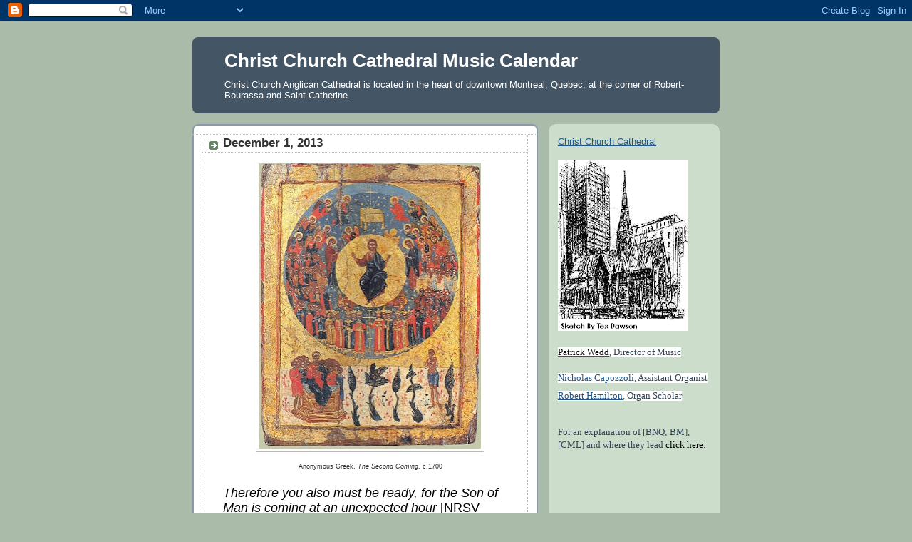

--- FILE ---
content_type: text/html; charset=UTF-8
request_url: http://christchurchmontrealmusic.blogspot.com/2013/11/december-1-2013.html
body_size: 18318
content:
<!DOCTYPE html>
<html dir='ltr'>
<head>
<link href='https://www.blogger.com/static/v1/widgets/2944754296-widget_css_bundle.css' rel='stylesheet' type='text/css'/>
<meta content='text/html; charset=UTF-8' http-equiv='Content-Type'/>
<meta content='blogger' name='generator'/>
<link href='http://christchurchmontrealmusic.blogspot.com/favicon.ico' rel='icon' type='image/x-icon'/>
<link href='http://christchurchmontrealmusic.blogspot.com/2013/11/december-1-2013.html' rel='canonical'/>
<link rel="alternate" type="application/atom+xml" title="Christ Church Cathedral Music Calendar - Atom" href="http://christchurchmontrealmusic.blogspot.com/feeds/posts/default" />
<link rel="alternate" type="application/rss+xml" title="Christ Church Cathedral Music Calendar - RSS" href="http://christchurchmontrealmusic.blogspot.com/feeds/posts/default?alt=rss" />
<link rel="service.post" type="application/atom+xml" title="Christ Church Cathedral Music Calendar - Atom" href="https://www.blogger.com/feeds/2925989399400256682/posts/default" />

<link rel="alternate" type="application/atom+xml" title="Christ Church Cathedral Music Calendar - Atom" href="http://christchurchmontrealmusic.blogspot.com/feeds/2626149052713874679/comments/default" />
<!--Can't find substitution for tag [blog.ieCssRetrofitLinks]-->
<link href='https://blogger.googleusercontent.com/img/b/R29vZ2xl/AVvXsEj85-3SqFzK1DV-irrr4vYPTIgROw_mvHfnRsSwoPikUPFrS9yqMg12_U-_w4okNUgeMPkVzfy8owSEeS1rkOZ3v3bYm5u1uIKAdFchT1GFGYtymkM0WuwB1yvlk2JkinRjD0Esr_7R-HA/s400/Anonymous+Greek,+The+Second+Coming,+c.1700.jpg' rel='image_src'/>
<meta content='http://christchurchmontrealmusic.blogspot.com/2013/11/december-1-2013.html' property='og:url'/>
<meta content='December 1, 2013' property='og:title'/>
<meta content='   Anonymous Greek, The Second Coming , c.1700   Therefore you also must be ready, for the Son of Man is coming at an unexpected hour  [NRSV...' property='og:description'/>
<meta content='https://blogger.googleusercontent.com/img/b/R29vZ2xl/AVvXsEj85-3SqFzK1DV-irrr4vYPTIgROw_mvHfnRsSwoPikUPFrS9yqMg12_U-_w4okNUgeMPkVzfy8owSEeS1rkOZ3v3bYm5u1uIKAdFchT1GFGYtymkM0WuwB1yvlk2JkinRjD0Esr_7R-HA/w1200-h630-p-k-no-nu/Anonymous+Greek,+The+Second+Coming,+c.1700.jpg' property='og:image'/>
<title>Christ Church Cathedral Music Calendar: December 1, 2013</title>
<style id='page-skin-1' type='text/css'><!--
/*
-----------------------------------------------
Blogger Template Style
Name:     Rounders
Date:     27 Feb 2004
Updated by: Blogger Team
----------------------------------------------- */
body {
background:#aba;
margin:0;
text-align:center;
line-height: 1.5em;
font:x-small Trebuchet MS, Verdana, Arial, Sans-serif;
color:#333333;
font-size/* */:/**/small;
font-size: /**/small;
}
/* Page Structure
----------------------------------------------- */
/* The images which help create rounded corners depend on the
following widths and measurements. If you want to change
these measurements, the images will also need to change.
*/
#outer-wrapper {
width:740px;
margin:0 auto;
text-align:left;
font: normal normal 100% 'Trebuchet MS',Verdana,Arial,Sans-serif;
}
#main-wrap1 {
width:485px;
float:left;
background:#ffffff url("https://resources.blogblog.com/blogblog/data/rounders/corners_main_bot.gif") no-repeat left bottom;
margin:15px 0 0;
padding:0 0 10px;
color:#333333;
font-size:97%;
line-height:1.5em;
word-wrap: break-word; /* fix for long text breaking sidebar float in IE */
overflow: hidden;     /* fix for long non-text content breaking IE sidebar float */
}
#main-wrap2 {
float:left;
width:100%;
background:url("https://resources.blogblog.com/blogblog/data/rounders/corners_main_top.gif") no-repeat left top;
padding:10px 0 0;
}
#main {
background:url("https://resources.blogblog.com/blogblog/data/rounders/rails_main.gif") repeat-y left;
padding:0;
width:485px;
}
#sidebar-wrap {
width:240px;
float:right;
margin:15px 0 0;
font-size:97%;
line-height:1.5em;
word-wrap: break-word; /* fix for long text breaking sidebar float in IE */
overflow: hidden;     /* fix for long non-text content breaking IE sidebar float */
}
.main .widget {
margin-top: 4px;
width: 468px;
padding: 0 13px;
}
.main .Blog {
margin: 0;
padding: 0;
width: 484px;
}
/* Links
----------------------------------------------- */
a:link {
color: #225588;
}
a:visited {
color: #666666;
}
a:hover {
color: #666666;
}
a img {
border-width:0;
}
/* Blog Header
----------------------------------------------- */
#header-wrapper {
background:#445566 url("https://resources.blogblog.com/blogblog/data/rounders/corners_cap_top.gif") no-repeat left top;
margin-top:22px;
margin-right:0;
margin-bottom:0;
margin-left:0;
padding-top:8px;
padding-right:0;
padding-bottom:0;
padding-left:0;
color:#ffffff;
}
#header {
background:url("https://resources.blogblog.com/blogblog/data/rounders/corners_cap_bot.gif") no-repeat left bottom;
padding:0 15px 8px;
}
#header h1 {
margin:0;
padding:10px 30px 5px;
line-height:1.2em;
font: normal bold 200% 'Trebuchet MS',Verdana,Arial,Sans-serif;
}
#header a,
#header a:visited {
text-decoration:none;
color: #ffffff;
}
#header .description {
margin:0;
padding:5px 30px 10px;
line-height:1.5em;
font: normal normal 100% 'Trebuchet MS',Verdana,Arial,Sans-serif;
}
/* Posts
----------------------------------------------- */
h2.date-header {
margin-top:0;
margin-right:28px;
margin-bottom:0;
margin-left:43px;
font-size:85%;
line-height:2em;
text-transform:uppercase;
letter-spacing:.2em;
color:#335577;
}
.post {
margin:.3em 0 25px;
padding:0 13px;
border:1px dotted #bbbbbb;
border-width:1px 0;
}
.post h3 {
margin:0;
line-height:1.5em;
background:url("https://resources.blogblog.com/blogblog/data/rounders/icon_arrow.gif") no-repeat 10px .5em;
display:block;
border:1px dotted #bbbbbb;
border-width:0 1px 1px;
padding-top:2px;
padding-right:14px;
padding-bottom:2px;
padding-left:29px;
color: #333333;
font: normal bold 135% 'Trebuchet MS',Verdana,Arial,Sans-serif;
}
.post h3 a, .post h3 a:visited {
text-decoration:none;
color: #333333;
}
a.title-link:hover {
background-color: #bbbbbb;
color: #333333;
}
.post-body {
border:1px dotted #bbbbbb;
border-width:0 1px 1px;
border-bottom-color:#ffffff;
padding-top:10px;
padding-right:14px;
padding-bottom:1px;
padding-left:29px;
}
html>body .post-body {
border-bottom-width:0;
}
.post-body {
margin:0 0 .75em;
}
.post-body blockquote {
line-height:1.3em;
}
.post-footer {
background: #ded;
margin:0;
padding-top:2px;
padding-right:14px;
padding-bottom:2px;
padding-left:29px;
border:1px dotted #bbbbbb;
border-width:1px;
font-size:100%;
line-height:1.5em;
color: #666;
}
/*
The first line of the post footer might only have floated text, so we need to give it a height.
The height comes from the post-footer line-height
*/
.post-footer-line-1 {
min-height:1.5em;
_height:1.5em;
}
.post-footer p {
margin: 0;
}
html>body .post-footer {
border-bottom-color:transparent;
}
.uncustomized-post-template .post-footer {
text-align: right;
}
.uncustomized-post-template .post-author,
.uncustomized-post-template .post-timestamp {
display: block;
float: left;
text-align:left;
margin-right: 4px;
}
.post-footer a {
color: #258;
}
.post-footer a:hover {
color: #666;
}
a.comment-link {
/* IE5.0/Win doesn't apply padding to inline elements,
so we hide these two declarations from it */
background/* */:/**/url("https://resources.blogblog.com/blogblog/data/rounders/icon_comment_left.gif") no-repeat left 45%;
padding-left:14px;
}
html>body a.comment-link {
/* Respecified, for IE5/Mac's benefit */
background:url("https://resources.blogblog.com/blogblog/data/rounders/icon_comment_left.gif") no-repeat left 45%;
padding-left:14px;
}
.post img, table.tr-caption-container {
margin-top:0;
margin-right:0;
margin-bottom:5px;
margin-left:0;
padding:4px;
border:1px solid #bbbbbb;
}
.tr-caption-container img {
border: none;
margin: 0;
padding: 0;
}
blockquote {
margin:.75em 0;
border:1px dotted #bbbbbb;
border-width:1px 0;
padding:5px 15px;
color: #335577;
}
.post blockquote p {
margin:.5em 0;
}
#blog-pager-newer-link {
float: left;
margin-left: 13px;
}
#blog-pager-older-link {
float: right;
margin-right: 13px;
}
#blog-pager {
text-align: center;
}
.feed-links {
clear: both;
line-height: 2.5em;
margin-left: 13px;
}
/* Comments
----------------------------------------------- */
#comments {
margin:-25px 13px 0;
border:1px dotted #bbbbbb;
border-width:0 1px 1px;
padding-top:20px;
padding-right:0;
padding-bottom:15px;
padding-left:0;
}
#comments h4 {
margin:0 0 10px;
padding-top:0;
padding-right:14px;
padding-bottom:2px;
padding-left:29px;
border-bottom:1px dotted #bbbbbb;
font-size:120%;
line-height:1.4em;
color:#333333;
}
#comments-block {
margin-top:0;
margin-right:15px;
margin-bottom:0;
margin-left:9px;
}
.comment-author {
background:url("https://resources.blogblog.com/blogblog/data/rounders/icon_comment_left.gif") no-repeat 2px .3em;
margin:.5em 0;
padding-top:0;
padding-right:0;
padding-bottom:0;
padding-left:20px;
font-weight:bold;
}
.comment-body {
margin:0 0 1.25em;
padding-top:0;
padding-right:0;
padding-bottom:0;
padding-left:20px;
}
.comment-body p {
margin:0 0 .5em;
}
.comment-footer {
margin:0 0 .5em;
padding-top:0;
padding-right:0;
padding-bottom:.75em;
padding-left:20px;
}
.comment-footer a:link {
color: #333;
}
.deleted-comment {
font-style:italic;
color:gray;
}
.comment-form {
padding-left:20px;
padding-right:5px;
}
#comments .comment-form h4 {
padding-left:0px;
}
/* Profile
----------------------------------------------- */
.profile-img {
float: left;
margin-top: 5px;
margin-right: 5px;
margin-bottom: 5px;
margin-left: 0;
border: 4px solid #334455;
}
.profile-datablock {
margin-top:0;
margin-right:15px;
margin-bottom:.5em;
margin-left:0;
padding-top:8px;
}
.profile-link {
background:url("https://resources.blogblog.com/blogblog/data/rounders/icon_profile_left.gif") no-repeat left .1em;
padding-left:15px;
font-weight:bold;
}
.profile-textblock {
clear: both;
margin: 0;
}
.sidebar .clear, .main .widget .clear {
clear: both;
}
#sidebartop-wrap {
background:#ccddcc url("https://resources.blogblog.com/blogblog/data/rounders/corners_prof_bot.gif") no-repeat left bottom;
margin:0px 0px 15px;
padding:0px 0px 10px;
color:#334455;
}
#sidebartop-wrap2 {
background:url("https://resources.blogblog.com/blogblog/data/rounders/corners_prof_top.gif") no-repeat left top;
padding: 10px 0 0;
margin:0;
border-width:0;
}
#sidebartop h2 {
line-height:1.5em;
color:#223344;
border-bottom: 1px dotted #223344;
margin-bottom: 0.5em;
font: normal bold 100% 'Trebuchet MS',Verdana,Arial,Sans-serif;
}
#sidebartop a {
color: #225588;
}
#sidebartop a:hover {
color: #225588;
}
#sidebartop a:visited {
color: #225588;
}
/* Sidebar Boxes
----------------------------------------------- */
.sidebar .widget {
margin:.5em 13px 1.25em;
padding:0 0px;
}
.widget-content {
margin-top: 0.5em;
}
#sidebarbottom-wrap1 {
background:#ffffff url("https://resources.blogblog.com/blogblog/data/rounders/corners_side_top.gif") no-repeat left top;
margin:0 0 15px;
padding:10px 0 0;
color: #333333;
}
#sidebarbottom-wrap2 {
background:url("https://resources.blogblog.com/blogblog/data/rounders/corners_side_bot.gif") no-repeat left bottom;
padding:0 0 8px;
}
.sidebar h2 {
margin:0;
padding:0 0 .2em;
line-height:1.5em;
font:normal bold 100% 'Trebuchet MS',Verdana,Arial,Sans-serif;
}
.sidebar ul {
list-style:none;
margin:0 0 1.25em;
padding:0;
}
.sidebar ul li {
background:url("https://resources.blogblog.com/blogblog/data/rounders/icon_arrow_sm.gif") no-repeat 2px .25em;
margin:0;
padding-top:0;
padding-right:0;
padding-bottom:3px;
padding-left:16px;
margin-bottom:3px;
border-bottom:1px dotted #bbbbbb;
line-height:1.4em;
}
.sidebar p {
margin:0 0 .6em;
}
#sidebar h2 {
color: #333333;
border-bottom: 1px dotted #333333;
}
/* Footer
----------------------------------------------- */
#footer-wrap1 {
clear:both;
margin:0 0 10px;
padding:15px 0 0;
}
#footer-wrap2 {
background:#445566 url("https://resources.blogblog.com/blogblog/data/rounders/corners_cap_top.gif") no-repeat left top;
color:#ffffff;
}
#footer {
background:url("https://resources.blogblog.com/blogblog/data/rounders/corners_cap_bot.gif") no-repeat left bottom;
padding:8px 15px;
}
#footer hr {display:none;}
#footer p {margin:0;}
#footer a {color:#ffffff;}
#footer .widget-content {
margin:0;
}
/** Page structure tweaks for layout editor wireframe */
body#layout #main-wrap1,
body#layout #sidebar-wrap,
body#layout #header-wrapper {
margin-top: 0;
}
body#layout #header, body#layout #header-wrapper,
body#layout #outer-wrapper {
margin-left:0,
margin-right: 0;
padding: 0;
}
body#layout #outer-wrapper {
width: 730px;
}
body#layout #footer-wrap1 {
padding-top: 0;
}

--></style>
<link href='https://www.blogger.com/dyn-css/authorization.css?targetBlogID=2925989399400256682&amp;zx=d8fc7ca7-2287-4ae6-b9ca-d7a2cb99e75e' media='none' onload='if(media!=&#39;all&#39;)media=&#39;all&#39;' rel='stylesheet'/><noscript><link href='https://www.blogger.com/dyn-css/authorization.css?targetBlogID=2925989399400256682&amp;zx=d8fc7ca7-2287-4ae6-b9ca-d7a2cb99e75e' rel='stylesheet'/></noscript>
<meta name='google-adsense-platform-account' content='ca-host-pub-1556223355139109'/>
<meta name='google-adsense-platform-domain' content='blogspot.com'/>

</head>
<body>
<div class='navbar section' id='navbar'><div class='widget Navbar' data-version='1' id='Navbar1'><script type="text/javascript">
    function setAttributeOnload(object, attribute, val) {
      if(window.addEventListener) {
        window.addEventListener('load',
          function(){ object[attribute] = val; }, false);
      } else {
        window.attachEvent('onload', function(){ object[attribute] = val; });
      }
    }
  </script>
<div id="navbar-iframe-container"></div>
<script type="text/javascript" src="https://apis.google.com/js/platform.js"></script>
<script type="text/javascript">
      gapi.load("gapi.iframes:gapi.iframes.style.bubble", function() {
        if (gapi.iframes && gapi.iframes.getContext) {
          gapi.iframes.getContext().openChild({
              url: 'https://www.blogger.com/navbar/2925989399400256682?po\x3d2626149052713874679\x26origin\x3dhttp://christchurchmontrealmusic.blogspot.com',
              where: document.getElementById("navbar-iframe-container"),
              id: "navbar-iframe"
          });
        }
      });
    </script><script type="text/javascript">
(function() {
var script = document.createElement('script');
script.type = 'text/javascript';
script.src = '//pagead2.googlesyndication.com/pagead/js/google_top_exp.js';
var head = document.getElementsByTagName('head')[0];
if (head) {
head.appendChild(script);
}})();
</script>
</div></div>
<div id='outer-wrapper'>
<div id='header-wrapper'>
<div class='header section' id='header'><div class='widget Header' data-version='1' id='Header1'>
<div id='header-inner'>
<div class='titlewrapper'>
<h1 class='title'>
<a href='http://christchurchmontrealmusic.blogspot.com/'>
Christ Church Cathedral Music Calendar
</a>
</h1>
</div>
<div class='descriptionwrapper'>
<p class='description'><span>Christ Church Anglican Cathedral is located in the heart of downtown Montreal, Quebec, at the corner of Robert-Bourassa and Saint-Catherine.</span></p>
</div>
</div>
</div></div>
</div>
<div id='crosscol-wrapper' style='text-align:center'>
<div class='crosscol no-items section' id='crosscol'></div>
</div>
<div id='main-wrap1'><div id='main-wrap2'>
<div class='main section' id='main'><div class='widget Blog' data-version='1' id='Blog1'>
<div class='blog-posts hfeed'>

          <div class="date-outer">
        

          <div class="date-posts">
        
<div class='post-outer'>
<div class='post hentry uncustomized-post-template' itemprop='blogPost' itemscope='itemscope' itemtype='http://schema.org/BlogPosting'>
<meta content='https://blogger.googleusercontent.com/img/b/R29vZ2xl/AVvXsEj85-3SqFzK1DV-irrr4vYPTIgROw_mvHfnRsSwoPikUPFrS9yqMg12_U-_w4okNUgeMPkVzfy8owSEeS1rkOZ3v3bYm5u1uIKAdFchT1GFGYtymkM0WuwB1yvlk2JkinRjD0Esr_7R-HA/s400/Anonymous+Greek,+The+Second+Coming,+c.1700.jpg' itemprop='image_url'/>
<meta content='2925989399400256682' itemprop='blogId'/>
<meta content='2626149052713874679' itemprop='postId'/>
<a name='2626149052713874679'></a>
<h3 class='post-title entry-title' itemprop='name'>
December 1, 2013
</h3>
<div class='post-header'>
<div class='post-header-line-1'></div>
</div>
<div class='post-body entry-content' id='post-body-2626149052713874679' itemprop='description articleBody'>
<div class="separator" style="clear: both; text-align: center;">
<a href="https://blogger.googleusercontent.com/img/b/R29vZ2xl/AVvXsEj85-3SqFzK1DV-irrr4vYPTIgROw_mvHfnRsSwoPikUPFrS9yqMg12_U-_w4okNUgeMPkVzfy8owSEeS1rkOZ3v3bYm5u1uIKAdFchT1GFGYtymkM0WuwB1yvlk2JkinRjD0Esr_7R-HA/s1600/Anonymous+Greek,+The+Second+Coming,+c.1700.jpg" imageanchor="1" style="margin-left: 1em; margin-right: 1em;"><img border="0" height="400" src="https://blogger.googleusercontent.com/img/b/R29vZ2xl/AVvXsEj85-3SqFzK1DV-irrr4vYPTIgROw_mvHfnRsSwoPikUPFrS9yqMg12_U-_w4okNUgeMPkVzfy8owSEeS1rkOZ3v3bYm5u1uIKAdFchT1GFGYtymkM0WuwB1yvlk2JkinRjD0Esr_7R-HA/s400/Anonymous+Greek,+The+Second+Coming,+c.1700.jpg" width="311" /></a></div>
<div style="text-align: center;">
<span style="font-size: xx-small;"><span style="font-family: Arial,Helvetica,sans-serif;">Anonymous Greek, <i>The Second Coming</i>, c.1700</span></span></div>
<br />
<span style="font-size: large;"><span class="Apple-style-span" style="border-collapse: separate; color: black; font-family: 'Times New Roman'; font-style: normal; font-variant: normal; font-weight: normal; letter-spacing: normal; line-height: normal; orphans: 2; text-indent: 0px; text-transform: none; white-space: normal; widows: 2; word-spacing: 0px;"><span class="Apple-style-span" style="font-family: Verdana;"><span style="font-family: Verdana,sans-serif;"><i>Therefore you also must be ready, for the Son of Man is coming at an unexpected hour</i> [NRSV Matthew 24:44].</span></span></span></span><br />
<span style="font-family: Verdana,sans-serif; font-size: large;"><b><a href="http://lectionary.library.vanderbilt.edu/texts.php?id=1" id="b0bl" style="color: #551a8b;" target="_blank" title="Twentieth Sunday after Pentecost"><span style="color: black;">First Sunday of Advent</span></a><span style="color: black;"> <span style="color: black;">[</span><a href="http://www.montreal.anglican.org/comments/aadv1m.shtml" id="j3l6" style="color: #551a8b;" target="_blank" title="Comments"><span style="color: black;">Comments</span></a><span style="color: black;">]<i> </i></span></span><span style="color: black;"><span style="color: black;">[<a href="http://cccchoirnotes.blogspot.ca/" target="_blank"><span style="color: black;">Choir</span> <span style="color: black;">Notes</span></a>]</span></span></b></span><span style="font-size: large;"><span style="font-family: Verdana,sans-serif;"><br />
<span style="color: black;"><b>&nbsp;</b></span></span></span><br />
<span style="font-size: large;"><span style="font-family: Verdana,sans-serif;"><span style="color: black;"><b>10:00 am Choral Eucharist</b><br />
</span><i>The Cathedral Singers</i><b>&nbsp;</b></span></span><br />
<br />
<span style="font-size: large;"><span style="font-family: Arial,Helvetica,sans-serif;"><b>Prelude: <i>Little </i></b><b><b><i>Partita &#8220;Veni Emmanuel,&#8221;</i></b>&nbsp;<b><a href="http://www.thorpemusic.com/woodma03.html" id="internal-source-marker_0.9489686766610044"><span style="background-color: transparent; color: black; font-style: normal; font-variant: normal; font-weight: normal; text-decoration: underline; vertical-align: baseline;">James Woodman</span></a></b><span style="background-color: transparent; color: black; font-style: normal; font-variant: normal; font-weight: normal; text-decoration: none; vertical-align: baseline;"> (b. 1957)</span><b>&nbsp;</b></b><b> </b><br />
&nbsp; <br />
<b>Setting: </b><b><span class="Apple-style-span" style="border-collapse: separate; color: black; font-style: normal; font-variant: normal; font-weight: normal; letter-spacing: normal; line-height: normal; orphans: 2; text-indent: 0px; text-transform: none; white-space: normal; widows: 2; word-spacing: 0px;"><span class="Apple-style-span"><b><span class="Apple-style-span"><span class="Apple-style-span"><i>Missa</i>&nbsp;</span></span><i><span class="Apple-style-span"><span class="Apple-style-span">Conditor alme siderum,&nbsp;</span></span></i><a href="http://en.wikipedia.org/wiki/Giovanni_Animuccia" id="nksv" title="Giovanni Animuccia"><span class="Apple-style-span" style="color: black;"><span class="Apple-style-span"><span class="Apple-style-span">Giovanni Animuccia</span></span></span></a></b><i><b><span class="Apple-style-span"><span class="Apple-style-span"><span class="Apple-converted-space">&nbsp;</span></span></span></b></i></span></span></b><span class="Apple-style-span" style="border-collapse: separate; color: black; font-style: normal; font-variant: normal; font-weight: normal; letter-spacing: normal; line-height: normal; orphans: 2; text-indent: 0px; text-transform: none; white-space: normal; widows: 2; word-spacing: 0px;"><span class="Apple-style-span"><span class="Apple-style-span"><span class="Apple-style-span">(1514-71)</span></span></span></span><br />
<br />
<b>Motet: </b><span class="Apple-style-span"><span class="Apple-style-span"><i><b>Conditor alme siderum</b></i><span class="Apple-converted-space">&nbsp;</span>[<a href="http://cccmusicpages.blogspot.com/2010/11/orlande-de-lassus-conditor-alme-siderum.html" id="ilkq" title="text"><span class="Apple-style-span" style="color: black;">text</span></a>] [Singphoniker: <a href="http://bnquebec.naxosmusiclibrary.com.res.banq.qc.ca/stream.asp?s=28340%2Fbnquebecpaid09%2Frz0783%5F001"><span style="color: black;">BNQ</span></a>; <a href="http://0-montreal.naxosmusiclibrary.com.nelligan.ville.montreal.qc.ca/stream.asp?s=156472%2Fmontr%C3%A9alnmlpd03%2Frz0783%5F001"><span style="color: black;">BM</span></a>] </span></span></span></span><span style="font-size: large;"><span style="font-family: Arial,Helvetica,sans-serif;"><span class="Apple-style-span"><span class="Apple-style-span"><span id="docs-internal-guid-3cd01367-bd7e-8f71-c2ba-599e91aa30ed" style="background-color: transparent; color: black; font-family: Verdana; font-style: normal; font-variant: normal; font-weight: normal; text-decoration: none; vertical-align: baseline;">(</span><a href="https://docs.google.com/document/d/1WVSBWhwbiqkC5UV1vS-hypi66uiI1fTNXLFi6Q20E_Q/edit" style="text-decoration: none;"><span style="background-color: transparent; color: black; font-family: Verdana; font-style: normal; font-variant: normal; font-weight: normal; text-decoration: underline; vertical-align: baseline;">info</span></a><span style="background-color: transparent; color: black; font-family: Verdana; font-style: normal; font-variant: normal; font-weight: normal; text-decoration: none; vertical-align: baseline;">)</span>,<span class="Apple-converted-space">&nbsp;</span></span></span><a href="http://en.wikipedia.org/wiki/Orlande_de_Lassus" id="rtrr" title="Orlande de Lassus"><b><span class="Apple-style-span" style="color: black;">Orlande de Lassus</span></b></a><span class="Apple-style-span"><span class="Apple-style-span"><span class="Apple-converted-space">&nbsp;</span>(1532-94)</span></span></span></span><br />
<span style="font-size: large;"><span style="font-family: Arial,Helvetica,sans-serif;"><b>&nbsp;</b><br />
<b>Postlude: </b><span lang="FR-CA" style="letter-spacing: -0.2pt;"><i><b>Versets, Conditor alme
siderum</b></i>&nbsp; [</span><span lang="FR-CA" style="letter-spacing: -0.2pt;"><span style="background-color: transparent; color: black; font-style: normal; font-variant: normal; vertical-align: baseline;">Préfontaine</span><span style="background-color: transparent; color: black; font-style: normal; font-variant: normal; font-weight: normal; text-decoration: none; vertical-align: baseline;">:<b> </b></span></span><span lang="FR-CA" style="letter-spacing: -0.2pt;"><span style="background-color: transparent; color: black; font-style: normal; font-variant: normal; font-weight: normal; text-decoration: none; vertical-align: baseline;"><b><span id="internal-source-marker_0.07539121316623609" style="background-color: transparent; color: black; font-style: normal; font-variant: normal; font-weight: normal; text-decoration: none; vertical-align: baseline;"><a href="http://bnquebec.naxosmusiclibrary.com.res.banq.qc.ca/mediaplayer/flash/fplayer.asp?br=64&amp;tl=615201%7C615202%7C615203%7C615204%7C615205" id="internal-source-marker_0.07539121316623609"><span style="background-color: transparent; color: black; font-style: normal; font-variant: normal; font-weight: normal; text-decoration: underline; vertical-align: baseline;">BNQ</span></a><span style="background-color: transparent; color: black; font-style: normal; font-variant: normal; font-weight: normal; text-decoration: none; vertical-align: baseline;">] [</span><a href="http://0-montreal.naxosmusiclibrary.com.nelligan.ville.montreal.qc.ca/mediaplayer/flash/http-fplayer.asp?br=64&amp;tl=615201|615202|615203|615204|615205"><span style="background-color: transparent; color: black; font-style: normal; font-variant: normal; font-weight: normal; text-decoration: underline; vertical-align: baseline;">BM</span></a><span style="background-color: transparent; color: black; font-style: normal; font-variant: normal; font-weight: normal; text-decoration: none; vertical-align: baseline;">] (</span><a href="http://docs.google.com/View?docID=0ARkwSXoJ6gAeZGhjazQzeHZfMTk0MGdjNGQyOGM5&amp;revision=_latest&amp;hgd=1&amp;hl=en&amp;pageview=1&amp;hgd=1"><span style="background-color: transparent; color: black; font-style: normal; font-variant: normal; font-weight: normal; text-decoration: underline; vertical-align: baseline;">info</span></a><span style="background-color: transparent; color: black; font-style: normal; font-variant: normal; font-weight: normal; text-decoration: none; vertical-align: baseline;">)</span><b>,</b></span></b></span> </span><span lang="FR-CA" style="letter-spacing: -0.2pt;"><span style="background-color: transparent; color: #1155cc; font-style: normal; font-variant: normal; font-weight: bold; text-decoration: underline; vertical-align: baseline;"><span style="color: black;">Jehan</span> <span style="color: black;">Titelouze</span></span><span style="background-color: transparent; color: #1155cc; font-style: normal; font-variant: normal; font-weight: bold; vertical-align: baseline;"><span style="color: black;"><span style="color: #1155cc;"> </span></span></span>(1563-1633)</span></span></span><br />
<br />
<span style="font-size: small;"><span style="font-size: medium;"><span style="font-family: Verdana,sans-serif;"><br />
<span style="font-size: large;"><b>12h45 Eucharistie chantée</b><br />
<i>Le Quatuor des chanteurs de la cathédrale</i></span></span></span><br />
</span><br />
<br />
<span style="font-family: Arial,Helvetica,sans-serif; font-size: large;"><b>Prélude :</b></span><span style="font-family: Arial,Helvetica,sans-serif; font-size: large;"><b> </b></span><span style="font-family: Arial,Helvetica,sans-serif; font-size: large;"><b><i>Little </i></b></span><span style="font-family: Arial,Helvetica,sans-serif; font-size: large;"><b><span style="font-family: Arial,Helvetica,sans-serif;"><b><i>Partita &#8220;Veni Emmanuel,&#8221;</i></b>&nbsp;<b><a href="http://www.thorpemusic.com/woodma03.html" id="internal-source-marker_0.9489686766610044"><span style="background-color: transparent; color: black; font-style: normal; font-variant: normal; font-weight: normal; text-decoration: underline; vertical-align: baseline;">James Woodman</span></a></b><span style="background-color: transparent; color: black; font-style: normal; font-variant: normal; font-weight: normal; text-decoration: none; vertical-align: baseline;"> (</span></span></b><span style="font-family: Arial,Helvetica,sans-serif;"><span style="background-color: transparent; color: black; font-style: normal; font-variant: normal; font-weight: normal; text-decoration: none; vertical-align: baseline;">né en </span></span><b><span style="font-family: Arial,Helvetica,sans-serif;"><span style="background-color: transparent; color: black; font-style: normal; font-variant: normal; font-weight: normal; text-decoration: none; vertical-align: baseline;">1957)</span><b> </b></span></b></span><br />
<span style="font-size: large;"><br /></span>
<span style="font-family: Arial,Helvetica,sans-serif; font-size: large;"><b>Ordinaire
: </b></span><span style="font-family: Arial,Helvetica,sans-serif; font-size: large;"><b><span style="font-family: Arial,Helvetica,sans-serif;"><span class="Apple-style-span" style="border-collapse: separate; color: black; font-family: 'Times New Roman'; font-style: normal; font-variant: normal; font-weight: normal; letter-spacing: normal; line-height: normal; orphans: 2; text-indent: 0px; text-transform: none; white-space: normal; widows: 2; word-spacing: 0px;"><span class="Apple-style-span" style="font-family: Verdana;"><span class="Apple-style-span"><span class="Apple-style-span"><i><!--[if gte mso 9]><xml>
 <o:OfficeDocumentSettings>
  <o:AllowPNG/>
 </o:OfficeDocumentSettings>
</xml><![endif]--></i></span></span></span></span></span></b></span><span style="font-size: large;"><b><i><span style="color: black; font-family: &quot;Arial&quot;,&quot;sans-serif&quot;; line-height: 115%;">Missa</span></i></b><b><span style="color: black; font-family: &quot;Arial&quot;,&quot;sans-serif&quot;; line-height: 115%;">&nbsp;</span></b><b><i><span style="color: black; font-family: &quot;Arial&quot;,&quot;sans-serif&quot;; line-height: 115%;">Conditor alme siderum,&nbsp;</span></i></b><b><span style="color: black; font-family: &quot;Arial&quot;,&quot;sans-serif&quot;; line-height: 115%;"><a href="http://en.wikipedia.org/wiki/Giovanni_Animuccia" id="nksv" title="Giovanni Animuccia"><span style="color: black;">Giovanni</span><span style="color: black;"> Animuccia</span></a></span></b><b><span style="font-family: &quot;Arial&quot;,&quot;sans-serif&quot;; line-height: 115%;"></span></b></span><span style="font-family: Arial,Helvetica,sans-serif; font-size: large;"><b><span style="font-family: Arial,Helvetica,sans-serif;"><span class="Apple-style-span" style="border-collapse: separate; color: black; font-family: 'Times New Roman'; font-style: normal; font-variant: normal; font-weight: normal; letter-spacing: normal; line-height: normal; orphans: 2; text-indent: 0px; text-transform: none; white-space: normal; widows: 2; word-spacing: 0px;"><span class="Apple-style-span" style="font-family: Verdana;"><span class="Apple-style-span"><span class="Apple-style-span"><i>

</i></span></span></span></span></span></b><b><span style="font-family: Arial,Helvetica,sans-serif;"><span class="Apple-style-span" style="border-collapse: separate; color: black; font-family: 'Times New Roman'; font-style: normal; font-variant: normal; font-weight: normal; letter-spacing: normal; line-height: normal; orphans: 2; text-indent: 0px; text-transform: none; white-space: normal; widows: 2; word-spacing: 0px;"><span class="Apple-style-span" style="font-family: Verdana;"><a href="http://en.wikipedia.org/wiki/Giovanni_Animuccia" id="nksv" title="Giovanni Animuccia"><span class="Apple-style-span" style="color: black;"><span class="Apple-style-span"><span class="Apple-style-span"><b></b></span></span></span></a></span></span></span><span style="font-family: Arial,Helvetica,sans-serif;"><b><span class="Apple-style-span" style="border-collapse: separate; color: black; font-family: 'Times New Roman'; font-style: normal; font-variant: normal; font-weight: normal; letter-spacing: normal; line-height: normal; orphans: 2; text-indent: 0px; text-transform: none; white-space: normal; widows: 2; word-spacing: 0px;"><span class="Apple-style-span" style="font-family: Verdana;"><i><span class="Apple-style-span"><span class="Apple-style-span"><span class="Apple-converted-space"> </span></span></span></i></span></span></b><span class="Apple-style-span" style="border-collapse: separate; color: black; font-family: 'Times New Roman'; font-style: normal; font-variant: normal; font-weight: normal; letter-spacing: normal; line-height: normal; orphans: 2; text-indent: 0px; text-transform: none; white-space: normal; widows: 2; word-spacing: 0px;"><span class="Apple-style-span" style="font-family: Verdana;"><span class="Apple-style-span"><span class="Apple-style-span">(1514-71)<b><br /></b></span></span></span></span></span></b></span><br />
<span style="font-family: Arial,Helvetica,sans-serif; font-size: large;"><b><span style="font-family: Arial,Helvetica,sans-serif;"><span class="Apple-style-span" style="border-collapse: separate; color: black; font-family: 'Times New Roman'; font-style: normal; font-variant: normal; font-weight: normal; letter-spacing: normal; line-height: normal; orphans: 2; text-indent: 0px; text-transform: none; white-space: normal; widows: 2; word-spacing: 0px;"><span class="Apple-style-span" style="font-family: Verdana;"><span class="Apple-style-span"><span class="Apple-style-span">&nbsp;</span></span></span></span></span>
</b><br />
<b>Introït : <i>Rorate caeli </i></b>[<a href="http://cccmusicpages.blogspot.ca/2013/11/rorate-caeli.html"><span style="color: black;">texte</span></a>]<b> </b>[<a href="http://www.youtube.com/watch?v=SiOF_gFUkrg"><span style="color: black;">écoutez</span></a>],<b> plain-chant, ton 1</b><b> </b></span><span style="font-size: large;"><br /></span>
<span style="font-family: Arial,Helvetica,sans-serif; font-size: large;">

</span>
<span style="font-size: large;"><br /></span>
<span style="font-family: Arial,Helvetica,sans-serif; font-size: large;"><b>Motet : <i>Rorate caeli</i> </b>[<a href="http://cccmusicpages.blogspot.ca/2013/11/francisco-guerrero-rorate-caeli.html"><span style="color: black;">texte</span></a>]</span><span style="font-family: Arial,Helvetica,sans-serif; font-size: large;"><b> </b>[Oratory : <a href="http://www.youtube.com/watch?v=SiOF_gFUkrg"><span style="color: black;">YouTube </span></a>],<b>&nbsp;</b></span><span style="font-family: Arial,Helvetica,sans-serif; font-size: large;"><b></b></span><span style="font-family: Arial,Helvetica,sans-serif; font-size: large;"><b><span style="font-family: Arial,Helvetica,sans-serif;"><span style="line-height: 115%;"><a href="http://en.wikipedia.org/wiki/Francisco_Guerrero_%28composer%29"><span style="color: black;">Francisco</span> <span style="color: black;">Guerrero</span></a></span></span><span style="font-family: Arial,Helvetica,sans-serif;"><b><span style="line-height: 115%;"> </span></b></span></b><span style="font-family: Arial,Helvetica,sans-serif;"><span style="line-height: 115%;">(1528-99)</span></span></span><br />
<br />
<span style="font-family: Arial,Helvetica,sans-serif; font-size: large;"><span style="font-family: Arial,Helvetica,sans-serif;"><span style="line-height: 115%;">&nbsp;</span></span></span><span style="font-family: Arial,Helvetica,sans-serif; font-size: large;"><b>Postlude : </b></span><span style="font-family: Arial,Helvetica,sans-serif; font-size: large;"><span lang="FR-CA" style="letter-spacing: -0.2pt;"><i><b>Versets, Conditor alme
siderum</b></i>&nbsp; [</span><span lang="FR-CA" style="letter-spacing: -0.2pt;"><span style="background-color: transparent; color: black; font-style: normal; font-variant: normal; vertical-align: baseline;">Préfontaine </span><span style="background-color: transparent; color: black; font-style: normal; font-variant: normal; font-weight: normal; text-decoration: none; vertical-align: baseline;">:<b> </b></span></span><span lang="FR-CA" style="letter-spacing: -0.2pt;"><span style="background-color: transparent; color: black; font-style: normal; font-variant: normal; font-weight: normal; text-decoration: none; vertical-align: baseline;"><b><span id="internal-source-marker_0.07539121316623609" style="background-color: transparent; color: black; font-style: normal; font-variant: normal; font-weight: normal; text-decoration: none; vertical-align: baseline;"><a href="http://bnquebec.naxosmusiclibrary.com.res.banq.qc.ca/mediaplayer/flash/fplayer.asp?br=64&amp;tl=615201%7C615202%7C615203%7C615204%7C615205" id="internal-source-marker_0.07539121316623609"><span style="background-color: transparent; color: black; font-style: normal; font-variant: normal; font-weight: normal; text-decoration: underline; vertical-align: baseline;">BNQ</span></a><span style="background-color: transparent; color: black; font-style: normal; font-variant: normal; font-weight: normal; text-decoration: none; vertical-align: baseline;">] [</span><a href="http://0-montreal.naxosmusiclibrary.com.nelligan.ville.montreal.qc.ca/mediaplayer/flash/http-fplayer.asp?br=64&amp;tl=615201%7C615202%7C615203%7C615204%7C615205"><span style="background-color: transparent; color: black; font-style: normal; font-variant: normal; font-weight: normal; text-decoration: underline; vertical-align: baseline;">BM</span></a><span style="background-color: transparent; color: black; font-style: normal; font-variant: normal; font-weight: normal; text-decoration: none; vertical-align: baseline;">] (</span><a href="http://docs.google.com/View?docID=0ARkwSXoJ6gAeZGhjazQzeHZfMTk0MGdjNGQyOGM5&amp;revision=_latest&amp;hgd=1&amp;hl=en&amp;pageview=1&amp;hgd=1"><span style="background-color: transparent; color: black; font-style: normal; font-variant: normal; font-weight: normal; text-decoration: underline; vertical-align: baseline;">info</span></a><span style="background-color: transparent; color: black; font-style: normal; font-variant: normal; font-weight: normal; text-decoration: none; vertical-align: baseline;">)</span><b>,</b></span></b></span> </span><span lang="FR-CA" style="letter-spacing: -0.2pt;"><span style="background-color: transparent; color: #1155cc; font-style: normal; font-variant: normal; font-weight: bold; text-decoration: underline; vertical-align: baseline;"><span style="color: black;">Jehan</span> <span style="color: black;">Titelouze</span></span><span style="background-color: transparent; color: #1155cc; font-style: normal; font-variant: normal; font-weight: bold; vertical-align: baseline;"><span style="color: black;"><span style="color: #1155cc;"> </span></span></span>(1563-1633)</span></span><br />
<span style="font-size: large;"><br /></span>
<br />
<div class="separator" style="clear: both; color: black; text-align: center;">
<span style="font-size: large;"><a href="https://blogger.googleusercontent.com/img/b/R29vZ2xl/AVvXsEgdv2SnSyUyBChqk0MqjmvkTblE1EHwpJCLysjqLvSzNTpDnO8Ds7ilkd9Q5EV1xXxuhActWiwttXsrzaXRmp8_CSgiFZqo7suGhvdnZDL17kKcjp9sVfX29eAYQT9woPb5kpmMp2G1QqCu/s1600/Christmas+Rose.jpg" style="color: #225588; margin-left: 1em; margin-right: 1em;"><img border="0" src="https://blogger.googleusercontent.com/img/b/R29vZ2xl/AVvXsEgdv2SnSyUyBChqk0MqjmvkTblE1EHwpJCLysjqLvSzNTpDnO8Ds7ilkd9Q5EV1xXxuhActWiwttXsrzaXRmp8_CSgiFZqo7suGhvdnZDL17kKcjp9sVfX29eAYQT9woPb5kpmMp2G1QqCu/s1600/Christmas+Rose.jpg" style="border-color: rgb(187, 187, 187); border-style: solid; border-width: 1px; margin: 0px 0px 5px; padding: 4px;" /></a></span></div>
<div class="MsoNormal" style="color: black; text-align: center;">
<span class="Apple-style-span" style="font-family: Arial, Helvetica, sans-serif; font-size: xx-small;">Christmas Rose</span></div>
<div style="text-align: center;">
<br /></div>
<!--[if gte mso 9]><xml>
 <o:OfficeDocumentSettings>
  <o:TargetScreenSize>800x600</o:TargetScreenSize>
 </o:OfficeDocumentSettings>
</xml><![endif]--><br />
<!--[if gte mso 9]><xml>
 <w:WordDocument>
  <w:View>Normal</w:View>
  <w:Zoom>0</w:Zoom>
  <w:TrackMoves/>
  <w:TrackFormatting/>
  <w:PunctuationKerning/>
  <w:ValidateAgainstSchemas/>
  <w:SaveIfXMLInvalid>false</w:SaveIfXMLInvalid>
  <w:IgnoreMixedContent>false</w:IgnoreMixedContent>
  <w:AlwaysShowPlaceholderText>false</w:AlwaysShowPlaceholderText>
  <w:DoNotPromoteQF/>
  <w:LidThemeOther>EN-US</w:LidThemeOther>
  <w:LidThemeAsian>X-NONE</w:LidThemeAsian>
  <w:LidThemeComplexScript>X-NONE</w:LidThemeComplexScript>
  <w:Compatibility>
   <w:BreakWrappedTables/>
   <w:SnapToGridInCell/>
   <w:WrapTextWithPunct/>
   <w:UseAsianBreakRules/>
   <w:DontGrowAutofit/>
   <w:SplitPgBreakAndParaMark/>
   <w:EnableOpenTypeKerning/>
   <w:DontFlipMirrorIndents/>
   <w:OverrideTableStyleHps/>
  </w:Compatibility>
  <w:BrowserLevel>MicrosoftInternetExplorer4</w:BrowserLevel>
  <m:mathPr>
   <m:mathFont m:val="Cambria Math"/>
   <m:brkBin m:val="before"/>
   <m:brkBinSub m:val="--"/>
   <m:smallFrac m:val="off"/>
   <m:dispDef/>
   <m:lMargin m:val="0"/>
   <m:rMargin m:val="0"/>
   <m:defJc m:val="centerGroup"/>
   <m:wrapIndent m:val="1440"/>
   <m:intLim m:val="subSup"/>
   <m:naryLim m:val="undOvr"/>
  </m:mathPr></w:WordDocument>
</xml><![endif]--><!--[if gte mso 9]><xml>
 <w:LatentStyles DefLockedState="false" DefUnhideWhenUsed="true"
  DefSemiHidden="true" DefQFormat="false" DefPriority="99"
  LatentStyleCount="267">
  <w:LsdException Locked="false" Priority="0" SemiHidden="false"
   UnhideWhenUsed="false" QFormat="true" Name="Normal"/>
  <w:LsdException Locked="false" Priority="9" SemiHidden="false"
   UnhideWhenUsed="false" QFormat="true" Name="heading 1"/>
  <w:LsdException Locked="false" Priority="9" QFormat="true" Name="heading 2"/>
  <w:LsdException Locked="false" Priority="9" QFormat="true" Name="heading 3"/>
  <w:LsdException Locked="false" Priority="9" QFormat="true" Name="heading 4"/>
  <w:LsdException Locked="false" Priority="9" QFormat="true" Name="heading 5"/>
  <w:LsdException Locked="false" Priority="9" QFormat="true" Name="heading 6"/>
  <w:LsdException Locked="false" Priority="9" QFormat="true" Name="heading 7"/>
  <w:LsdException Locked="false" Priority="9" QFormat="true" Name="heading 8"/>
  <w:LsdException Locked="false" Priority="9" QFormat="true" Name="heading 9"/>
  <w:LsdException Locked="false" Priority="39" Name="toc 1"/>
  <w:LsdException Locked="false" Priority="39" Name="toc 2"/>
  <w:LsdException Locked="false" Priority="39" Name="toc 3"/>
  <w:LsdException Locked="false" Priority="39" Name="toc 4"/>
  <w:LsdException Locked="false" Priority="39" Name="toc 5"/>
  <w:LsdException Locked="false" Priority="39" Name="toc 6"/>
  <w:LsdException Locked="false" Priority="39" Name="toc 7"/>
  <w:LsdException Locked="false" Priority="39" Name="toc 8"/>
  <w:LsdException Locked="false" Priority="39" Name="toc 9"/>
  <w:LsdException Locked="false" Priority="35" QFormat="true" Name="caption"/>
  <w:LsdException Locked="false" Priority="10" SemiHidden="false"
   UnhideWhenUsed="false" QFormat="true" Name="Title"/>
  <w:LsdException Locked="false" Priority="0" Name="Default Paragraph Font"/>
  <w:LsdException Locked="false" Priority="11" SemiHidden="false"
   UnhideWhenUsed="false" QFormat="true" Name="Subtitle"/>
  <w:LsdException Locked="false" Priority="22" SemiHidden="false"
   UnhideWhenUsed="false" QFormat="true" Name="Strong"/>
  <w:LsdException Locked="false" Priority="20" SemiHidden="false"
   UnhideWhenUsed="false" QFormat="true" Name="Emphasis"/>
  <w:LsdException Locked="false" Priority="59" SemiHidden="false"
   UnhideWhenUsed="false" Name="Table Grid"/>
  <w:LsdException Locked="false" UnhideWhenUsed="false" Name="Placeholder Text"/>
  <w:LsdException Locked="false" Priority="1" SemiHidden="false"
   UnhideWhenUsed="false" QFormat="true" Name="No Spacing"/>
  <w:LsdException Locked="false" Priority="60" SemiHidden="false"
   UnhideWhenUsed="false" Name="Light Shading"/>
  <w:LsdException Locked="false" Priority="61" SemiHidden="false"
   UnhideWhenUsed="false" Name="Light List"/>
  <w:LsdException Locked="false" Priority="62" SemiHidden="false"
   UnhideWhenUsed="false" Name="Light Grid"/>
  <w:LsdException Locked="false" Priority="63" SemiHidden="false"
   UnhideWhenUsed="false" Name="Medium Shading 1"/>
  <w:LsdException Locked="false" Priority="64" SemiHidden="false"
   UnhideWhenUsed="false" Name="Medium Shading 2"/>
  <w:LsdException Locked="false" Priority="65" SemiHidden="false"
   UnhideWhenUsed="false" Name="Medium List 1"/>
  <w:LsdException Locked="false" Priority="66" SemiHidden="false"
   UnhideWhenUsed="false" Name="Medium List 2"/>
  <w:LsdException Locked="false" Priority="67" SemiHidden="false"
   UnhideWhenUsed="false" Name="Medium Grid 1"/>
  <w:LsdException Locked="false" Priority="68" SemiHidden="false"
   UnhideWhenUsed="false" Name="Medium Grid 2"/>
  <w:LsdException Locked="false" Priority="69" SemiHidden="false"
   UnhideWhenUsed="false" Name="Medium Grid 3"/>
  <w:LsdException Locked="false" Priority="70" SemiHidden="false"
   UnhideWhenUsed="false" Name="Dark List"/>
  <w:LsdException Locked="false" Priority="71" SemiHidden="false"
   UnhideWhenUsed="false" Name="Colorful Shading"/>
  <w:LsdException Locked="false" Priority="72" SemiHidden="false"
   UnhideWhenUsed="false" Name="Colorful List"/>
  <w:LsdException Locked="false" Priority="73" SemiHidden="false"
   UnhideWhenUsed="false" Name="Colorful Grid"/>
  <w:LsdException Locked="false" Priority="60" SemiHidden="false"
   UnhideWhenUsed="false" Name="Light Shading Accent 1"/>
  <w:LsdException Locked="false" Priority="61" SemiHidden="false"
   UnhideWhenUsed="false" Name="Light List Accent 1"/>
  <w:LsdException Locked="false" Priority="62" SemiHidden="false"
   UnhideWhenUsed="false" Name="Light Grid Accent 1"/>
  <w:LsdException Locked="false" Priority="63" SemiHidden="false"
   UnhideWhenUsed="false" Name="Medium Shading 1 Accent 1"/>
  <w:LsdException Locked="false" Priority="64" SemiHidden="false"
   UnhideWhenUsed="false" Name="Medium Shading 2 Accent 1"/>
  <w:LsdException Locked="false" Priority="65" SemiHidden="false"
   UnhideWhenUsed="false" Name="Medium List 1 Accent 1"/>
  <w:LsdException Locked="false" UnhideWhenUsed="false" Name="Revision"/>
  <w:LsdException Locked="false" Priority="34" SemiHidden="false"
   UnhideWhenUsed="false" QFormat="true" Name="List Paragraph"/>
  <w:LsdException Locked="false" Priority="29" SemiHidden="false"
   UnhideWhenUsed="false" QFormat="true" Name="Quote"/>
  <w:LsdException Locked="false" Priority="30" SemiHidden="false"
   UnhideWhenUsed="false" QFormat="true" Name="Intense Quote"/>
  <w:LsdException Locked="false" Priority="66" SemiHidden="false"
   UnhideWhenUsed="false" Name="Medium List 2 Accent 1"/>
  <w:LsdException Locked="false" Priority="67" SemiHidden="false"
   UnhideWhenUsed="false" Name="Medium Grid 1 Accent 1"/>
  <w:LsdException Locked="false" Priority="68" SemiHidden="false"
   UnhideWhenUsed="false" Name="Medium Grid 2 Accent 1"/>
  <w:LsdException Locked="false" Priority="69" SemiHidden="false"
   UnhideWhenUsed="false" Name="Medium Grid 3 Accent 1"/>
  <w:LsdException Locked="false" Priority="70" SemiHidden="false"
   UnhideWhenUsed="false" Name="Dark List Accent 1"/>
  <w:LsdException Locked="false" Priority="71" SemiHidden="false"
   UnhideWhenUsed="false" Name="Colorful Shading Accent 1"/>
  <w:LsdException Locked="false" Priority="72" SemiHidden="false"
   UnhideWhenUsed="false" Name="Colorful List Accent 1"/>
  <w:LsdException Locked="false" Priority="73" SemiHidden="false"
   UnhideWhenUsed="false" Name="Colorful Grid Accent 1"/>
  <w:LsdException Locked="false" Priority="60" SemiHidden="false"
   UnhideWhenUsed="false" Name="Light Shading Accent 2"/>
  <w:LsdException Locked="false" Priority="61" SemiHidden="false"
   UnhideWhenUsed="false" Name="Light List Accent 2"/>
  <w:LsdException Locked="false" Priority="62" SemiHidden="false"
   UnhideWhenUsed="false" Name="Light Grid Accent 2"/>
  <w:LsdException Locked="false" Priority="63" SemiHidden="false"
   UnhideWhenUsed="false" Name="Medium Shading 1 Accent 2"/>
  <w:LsdException Locked="false" Priority="64" SemiHidden="false"
   UnhideWhenUsed="false" Name="Medium Shading 2 Accent 2"/>
  <w:LsdException Locked="false" Priority="65" SemiHidden="false"
   UnhideWhenUsed="false" Name="Medium List 1 Accent 2"/>
  <w:LsdException Locked="false" Priority="66" SemiHidden="false"
   UnhideWhenUsed="false" Name="Medium List 2 Accent 2"/>
  <w:LsdException Locked="false" Priority="67" SemiHidden="false"
   UnhideWhenUsed="false" Name="Medium Grid 1 Accent 2"/>
  <w:LsdException Locked="false" Priority="68" SemiHidden="false"
   UnhideWhenUsed="false" Name="Medium Grid 2 Accent 2"/>
  <w:LsdException Locked="false" Priority="69" SemiHidden="false"
   UnhideWhenUsed="false" Name="Medium Grid 3 Accent 2"/>
  <w:LsdException Locked="false" Priority="70" SemiHidden="false"
   UnhideWhenUsed="false" Name="Dark List Accent 2"/>
  <w:LsdException Locked="false" Priority="71" SemiHidden="false"
   UnhideWhenUsed="false" Name="Colorful Shading Accent 2"/>
  <w:LsdException Locked="false" Priority="72" SemiHidden="false"
   UnhideWhenUsed="false" Name="Colorful List Accent 2"/>
  <w:LsdException Locked="false" Priority="73" SemiHidden="false"
   UnhideWhenUsed="false" Name="Colorful Grid Accent 2"/>
  <w:LsdException Locked="false" Priority="60" SemiHidden="false"
   UnhideWhenUsed="false" Name="Light Shading Accent 3"/>
  <w:LsdException Locked="false" Priority="61" SemiHidden="false"
   UnhideWhenUsed="false" Name="Light List Accent 3"/>
  <w:LsdException Locked="false" Priority="62" SemiHidden="false"
   UnhideWhenUsed="false" Name="Light Grid Accent 3"/>
  <w:LsdException Locked="false" Priority="63" SemiHidden="false"
   UnhideWhenUsed="false" Name="Medium Shading 1 Accent 3"/>
  <w:LsdException Locked="false" Priority="64" SemiHidden="false"
   UnhideWhenUsed="false" Name="Medium Shading 2 Accent 3"/>
  <w:LsdException Locked="false" Priority="65" SemiHidden="false"
   UnhideWhenUsed="false" Name="Medium List 1 Accent 3"/>
  <w:LsdException Locked="false" Priority="66" SemiHidden="false"
   UnhideWhenUsed="false" Name="Medium List 2 Accent 3"/>
  <w:LsdException Locked="false" Priority="67" SemiHidden="false"
   UnhideWhenUsed="false" Name="Medium Grid 1 Accent 3"/>
  <w:LsdException Locked="false" Priority="68" SemiHidden="false"
   UnhideWhenUsed="false" Name="Medium Grid 2 Accent 3"/>
  <w:LsdException Locked="false" Priority="69" SemiHidden="false"
   UnhideWhenUsed="false" Name="Medium Grid 3 Accent 3"/>
  <w:LsdException Locked="false" Priority="70" SemiHidden="false"
   UnhideWhenUsed="false" Name="Dark List Accent 3"/>
  <w:LsdException Locked="false" Priority="71" SemiHidden="false"
   UnhideWhenUsed="false" Name="Colorful Shading Accent 3"/>
  <w:LsdException Locked="false" Priority="72" SemiHidden="false"
   UnhideWhenUsed="false" Name="Colorful List Accent 3"/>
  <w:LsdException Locked="false" Priority="73" SemiHidden="false"
   UnhideWhenUsed="false" Name="Colorful Grid Accent 3"/>
  <w:LsdException Locked="false" Priority="60" SemiHidden="false"
   UnhideWhenUsed="false" Name="Light Shading Accent 4"/>
  <w:LsdException Locked="false" Priority="61" SemiHidden="false"
   UnhideWhenUsed="false" Name="Light List Accent 4"/>
  <w:LsdException Locked="false" Priority="62" SemiHidden="false"
   UnhideWhenUsed="false" Name="Light Grid Accent 4"/>
  <w:LsdException Locked="false" Priority="63" SemiHidden="false"
   UnhideWhenUsed="false" Name="Medium Shading 1 Accent 4"/>
  <w:LsdException Locked="false" Priority="64" SemiHidden="false"
   UnhideWhenUsed="false" Name="Medium Shading 2 Accent 4"/>
  <w:LsdException Locked="false" Priority="65" SemiHidden="false"
   UnhideWhenUsed="false" Name="Medium List 1 Accent 4"/>
  <w:LsdException Locked="false" Priority="66" SemiHidden="false"
   UnhideWhenUsed="false" Name="Medium List 2 Accent 4"/>
  <w:LsdException Locked="false" Priority="67" SemiHidden="false"
   UnhideWhenUsed="false" Name="Medium Grid 1 Accent 4"/>
  <w:LsdException Locked="false" Priority="68" SemiHidden="false"
   UnhideWhenUsed="false" Name="Medium Grid 2 Accent 4"/>
  <w:LsdException Locked="false" Priority="69" SemiHidden="false"
   UnhideWhenUsed="false" Name="Medium Grid 3 Accent 4"/>
  <w:LsdException Locked="false" Priority="70" SemiHidden="false"
   UnhideWhenUsed="false" Name="Dark List Accent 4"/>
  <w:LsdException Locked="false" Priority="71" SemiHidden="false"
   UnhideWhenUsed="false" Name="Colorful Shading Accent 4"/>
  <w:LsdException Locked="false" Priority="72" SemiHidden="false"
   UnhideWhenUsed="false" Name="Colorful List Accent 4"/>
  <w:LsdException Locked="false" Priority="73" SemiHidden="false"
   UnhideWhenUsed="false" Name="Colorful Grid Accent 4"/>
  <w:LsdException Locked="false" Priority="60" SemiHidden="false"
   UnhideWhenUsed="false" Name="Light Shading Accent 5"/>
  <w:LsdException Locked="false" Priority="61" SemiHidden="false"
   UnhideWhenUsed="false" Name="Light List Accent 5"/>
  <w:LsdException Locked="false" Priority="62" SemiHidden="false"
   UnhideWhenUsed="false" Name="Light Grid Accent 5"/>
  <w:LsdException Locked="false" Priority="63" SemiHidden="false"
   UnhideWhenUsed="false" Name="Medium Shading 1 Accent 5"/>
  <w:LsdException Locked="false" Priority="64" SemiHidden="false"
   UnhideWhenUsed="false" Name="Medium Shading 2 Accent 5"/>
  <w:LsdException Locked="false" Priority="65" SemiHidden="false"
   UnhideWhenUsed="false" Name="Medium List 1 Accent 5"/>
  <w:LsdException Locked="false" Priority="66" SemiHidden="false"
   UnhideWhenUsed="false" Name="Medium List 2 Accent 5"/>
  <w:LsdException Locked="false" Priority="67" SemiHidden="false"
   UnhideWhenUsed="false" Name="Medium Grid 1 Accent 5"/>
  <w:LsdException Locked="false" Priority="68" SemiHidden="false"
   UnhideWhenUsed="false" Name="Medium Grid 2 Accent 5"/>
  <w:LsdException Locked="false" Priority="69" SemiHidden="false"
   UnhideWhenUsed="false" Name="Medium Grid 3 Accent 5"/>
  <w:LsdException Locked="false" Priority="70" SemiHidden="false"
   UnhideWhenUsed="false" Name="Dark List Accent 5"/>
  <w:LsdException Locked="false" Priority="71" SemiHidden="false"
   UnhideWhenUsed="false" Name="Colorful Shading Accent 5"/>
  <w:LsdException Locked="false" Priority="72" SemiHidden="false"
   UnhideWhenUsed="false" Name="Colorful List Accent 5"/>
  <w:LsdException Locked="false" Priority="73" SemiHidden="false"
   UnhideWhenUsed="false" Name="Colorful Grid Accent 5"/>
  <w:LsdException Locked="false" Priority="60" SemiHidden="false"
   UnhideWhenUsed="false" Name="Light Shading Accent 6"/>
  <w:LsdException Locked="false" Priority="61" SemiHidden="false"
   UnhideWhenUsed="false" Name="Light List Accent 6"/>
  <w:LsdException Locked="false" Priority="62" SemiHidden="false"
   UnhideWhenUsed="false" Name="Light Grid Accent 6"/>
  <w:LsdException Locked="false" Priority="63" SemiHidden="false"
   UnhideWhenUsed="false" Name="Medium Shading 1 Accent 6"/>
  <w:LsdException Locked="false" Priority="64" SemiHidden="false"
   UnhideWhenUsed="false" Name="Medium Shading 2 Accent 6"/>
  <w:LsdException Locked="false" Priority="65" SemiHidden="false"
   UnhideWhenUsed="false" Name="Medium List 1 Accent 6"/>
  <w:LsdException Locked="false" Priority="66" SemiHidden="false"
   UnhideWhenUsed="false" Name="Medium List 2 Accent 6"/>
  <w:LsdException Locked="false" Priority="67" SemiHidden="false"
   UnhideWhenUsed="false" Name="Medium Grid 1 Accent 6"/>
  <w:LsdException Locked="false" Priority="68" SemiHidden="false"
   UnhideWhenUsed="false" Name="Medium Grid 2 Accent 6"/>
  <w:LsdException Locked="false" Priority="69" SemiHidden="false"
   UnhideWhenUsed="false" Name="Medium Grid 3 Accent 6"/>
  <w:LsdException Locked="false" Priority="70" SemiHidden="false"
   UnhideWhenUsed="false" Name="Dark List Accent 6"/>
  <w:LsdException Locked="false" Priority="71" SemiHidden="false"
   UnhideWhenUsed="false" Name="Colorful Shading Accent 6"/>
  <w:LsdException Locked="false" Priority="72" SemiHidden="false"
   UnhideWhenUsed="false" Name="Colorful List Accent 6"/>
  <w:LsdException Locked="false" Priority="73" SemiHidden="false"
   UnhideWhenUsed="false" Name="Colorful Grid Accent 6"/>
  <w:LsdException Locked="false" Priority="19" SemiHidden="false"
   UnhideWhenUsed="false" QFormat="true" Name="Subtle Emphasis"/>
  <w:LsdException Locked="false" Priority="21" SemiHidden="false"
   UnhideWhenUsed="false" QFormat="true" Name="Intense Emphasis"/>
  <w:LsdException Locked="false" Priority="31" SemiHidden="false"
   UnhideWhenUsed="false" QFormat="true" Name="Subtle Reference"/>
  <w:LsdException Locked="false" Priority="32" SemiHidden="false"
   UnhideWhenUsed="false" QFormat="true" Name="Intense Reference"/>
  <w:LsdException Locked="false" Priority="33" SemiHidden="false"
   UnhideWhenUsed="false" QFormat="true" Name="Book Title"/>
  <w:LsdException Locked="false" Priority="37" Name="Bibliography"/>
  <w:LsdException Locked="false" Priority="39" QFormat="true" Name="TOC Heading"/>
 </w:LatentStyles>
</xml><![endif]--><!--[if gte mso 10]>
<style>
 /* Style Definitions */
 table.MsoNormalTable
 {mso-style-name:"Table Normal";
 mso-tstyle-rowband-size:0;
 mso-tstyle-colband-size:0;
 mso-style-noshow:yes;
 mso-style-priority:99;
 mso-style-parent:"";
 mso-padding-alt:0in 5.4pt 0in 5.4pt;
 mso-para-margin:0in;
 mso-para-margin-bottom:.0001pt;
 mso-pagination:widow-orphan;
 font-size:10.0pt;
 font-family:"Times New Roman","serif";}
</style>
<![endif]-->

<br />
<div class="TxBrp4">
<span style="font-size: large;"><span style="font-family: Verdana,sans-serif;"><b>4:00 pm Procession
</b></span></span></div>
<div align="left" class="TxBrp4" style="text-align: left;">
<span style="font-size: large;"><span style="font-family: Verdana,sans-serif;"><b>with Readings and Carols for Advent</b></span></span><br />
<span style="font-size: large;"><span style="font-family: Arial,Helvetica,sans-serif;"><i>The Cathedral Choirs</i><b>&nbsp;</b></span></span><br />
<br />
<span style="font-size: large;"><span style="font-family: Arial,Helvetica,sans-serif;"><b>Prelude: <span lang="EN-CA">&#8220;</span></b><span lang="EN-CA"><b><i><!--[if gte mso 9]><xml>
 <o:OfficeDocumentSettings>
  <o:TargetScreenSize>800x600</o:TargetScreenSize>
 </o:OfficeDocumentSettings>
</xml><![endif]--></i><i><span lang="EN-CA">Lo, how a Rose e&#8217;er blooming </span>,"</i></b> <b><a href="http://www.thorpemusic.com/woodma03.html" id="internal-source-marker_0.9489686766610044"><span style="color: black;">James
Woodman</span></a></b><span style="color: black;"> (b. 1957)</span></span><br />
<b>&#8220;<i><span lang="EN-CA">Lo, how a Rose e&#8217;er blooming </span>" </i></b>[Ninci:&nbsp;<a href="http://www.youtube.com/watch?v=8vdAY3YG5EM&amp;feature=related" id="z8pa" title="YouTube"><span style="color: black;">YouTube</span></a>], <a href="http://en.wikipedia.org/wiki/Johannes_Brahms"><b><span style="color: black;">Johannes</span></b>
<b><span style="color: black;">Brahms</span></b></a> (1833-1897)</span></span></div>
<span style="font-size: large;"><span style="font-family: Arial,Helvetica,sans-serif;"><br /></span></span>
<span style="font-size: large;"><span style="font-family: Arial,Helvetica,sans-serif;"><b>Introit: <i><span style="color: black;">Lo, how a rose e&#8217;er blooming</span></i></b><span style="color: black;"> [<a href="http://docs.google.com/View?docID=dhck43xv_348hhgz7fz3&amp;revision=_latest&amp;hgd=1&amp;hl=en&amp;pageview=1&amp;hgd=1"><span style="color: black;">text</span></a>][Hasting:&nbsp;</span><a href="http://www.youtube.com/watch?v=q31MZBfbg8Y" id="zmk1" target="_blank" title="listen"><span style="color: black;">YouTube</span></a><span style="color: black;">],<b> </b></span><a href="http://en.wikipedia.org/wiki/Michael_Praetorius"><b><span style="color: black;">Michael Praetorius</span></b></a><span style="color: black;">
(1571-1621), arr.<b> </b></span><a href="http://www.singers.com/arrangers/philmattson.html" id="o73z" target="_blank" title="Phil Mattson"><b><span style="color: black;">Phil
Mattson</span></b></a></span></span><br />
<span style="font-size: large;"><span style="font-family: Arial,Helvetica,sans-serif;"><br /></span></span>
<span style="font-size: large;"><span style="font-family: Arial,Helvetica,sans-serif;"><b><span style="color: black;">Antiphon: <i>O Emmanuel</i>&nbsp;</span></b><span style="color: black;">[<a href="https://docs.google.com/document/d/1FkkcU1tHpcKMGCsaTSCT-mt2zcM5H6IYWcdWkH6nFYg/edit" id="moss" title="text/performances"><span style="color: black;">text/performances</span></a>]</span><b><span style="color: black;">,&nbsp;<a href="http://en.wikipedia.org/wiki/Healey_Willan" id="matu" title="Healey Willan"><span style="color: black;">Healey</span> <span style="color: black;">Willan</span></a></span></b><span style="color: black;">&nbsp;(1880-1968)</span></span></span><br />
<span style="font-size: large;"><span style="font-family: Arial,Helvetica,sans-serif;"><br /></span></span>
<span style="font-size: large;"><span style="font-family: Arial,Helvetica,sans-serif;"><b><span style="color: black;">Carols: <i>Rejoice in the Lord Alway</i></span></b><span style="color: black;"> <u>[</u><b><a href="http://cccmusicpages.blogspot.ca/2009/06/rejoice-in-lord-alway.html"><span style="color: black; font-weight: normal;">text]</span></a><u> </u></b><u>[</u>Robertson:<b><a href="http://www.youtube.com/watch?v=Rhexf10MDd8"><span style="color: black; font-weight: normal;">YouTube</span></a></b><u>]</u><i>,<b> </b></i><b>Anonymous
English</b> (16th cent.)</span></span></span><br />
<span style="font-size: large;"><span style="font-family: Arial,Helvetica,sans-serif;"><br /></span></span>
<span style="font-size: large;"><span style="font-family: Arial,Helvetica,sans-serif;"><b><i><span lang="EN-CA" style="color: black;">And I will betroth you</span></i></b><span lang="EN-CA" style="color: black;"> [<a href="http://cccmusicpages.blogspot.ca/2013/11/michael-zev-gordon-and-i-will-betroth.html"><span style="color: black;">text</span></a>],<b> <a href="http://www.birmingham.ac.uk/staff/profiles/music/gordon-michael.aspx"><span style="color: black;">Michael</span> <span style="color: black;">Zev Gordon</span></a></b> (b. 1963)</span></span></span><br />
<span style="font-size: large;"><span style="font-family: Arial,Helvetica,sans-serif;"><br /></span></span>
<span style="font-size: large;"><span style="font-family: Arial,Helvetica,sans-serif;"><b><span style="color: black;">Antiphon: <i>O Radix</i></span></b><span style="color: black;"> [<a href="https://docs.google.com/document/d/1FkkcU1tHpcKMGCsaTSCT-mt2zcM5H6IYWcdWkH6nFYg/edit" id="moss" title="text/performances"><span style="color: black;">text/performances</span></a>],<b>&nbsp;Healey
Willan</b></span></span></span><br />
<span style="font-size: large;"><span style="font-family: Arial,Helvetica,sans-serif;"><br /></span></span>
<span style="font-size: large;"><span style="font-family: Arial,Helvetica,sans-serif;"><b><span lang="FR-CA">Carols: A tender shoot</span></b><span lang="FR-CA"> [<a href="http://cccmusicpages.blogspot.ca/2013/11/otto-goldschmidt-tender-shoot.html"><span style="color: windowtext;">text</span></a>] [King's: <a href="http://www.youtube.com/watch?v=_Jx-MEzstcA"><span style="color: black;">YouTube</span></a>], <a href="http://en.wikipedia.org/wiki/Otto_Goldschmidt"><b><span style="color: black;">Otto</span></b> <b><span style="color: black;">Goldschmidt</span></b></a> (1829-1907)</span></span></span><br />
<span style="font-size: large;"><span style="font-family: Arial,Helvetica,sans-serif;"><span lang="FR-CA">&nbsp;</span><b><span style="color: black;">&nbsp; </span></b></span></span><br />
<span style="font-size: large;"><span style="font-family: Arial,Helvetica,sans-serif;"><b><i><span style="color: black;">Creator of the stars of night</span></i></b><span style="color: black;"> [</span><a href="http://cccmusicpages.blogspot.ca/2013/11/malcolm-archer-creator-of-stars-of-night.html"><span style="color: windowtext;">text</span></a><span style="color: black;">],</span><b><span style="color: black;"> </span><a href="http://en.wikipedia.org/wiki/Malcolm_Archer"><span style="color: black;">Malcolm
Archer</span></a> </b>(1952)<b>
</b></span></span><br />
<span style="font-size: large;"><span style="font-family: Arial,Helvetica,sans-serif;"><br /></span></span>
<span style="font-size: large;"><span style="font-family: Arial,Helvetica,sans-serif;"><b>Antiphon:
O Virgo virginum</b> <span style="color: black;">[<a href="https://docs.google.com/document/d/1FkkcU1tHpcKMGCsaTSCT-mt2zcM5H6IYWcdWkH6nFYg/edit" id="moss" title="text/performances"><span style="color: black;">text/performances</span></a>]</span></span></span><br />
<span style="font-size: large;"><span style="font-family: Arial,Helvetica,sans-serif;"><br /></span></span>
<span style="font-size: large;"><span style="font-family: Arial,Helvetica,sans-serif;"><b>Carols:
There is a flower</b> [<a href="http://cccmusicpages.blogspot.ca/2013/11/stanley-vann-there-is-flower.html"><span style="color: windowtext;">text</span></a>]&nbsp;<b> <a href="http://en.wikipedia.org/wiki/Stanley_Vann" id="i-tw" target="_blank" title="Stanley Vann"><span style="color: black;">Stanley
Vann</span></a><span style="color: black;"> </span></b><span style="color: black;">(b.1910)</span><b><span style="color: black;">&nbsp;</span></b></span></span><br />
<span style="font-size: large;"><span style="font-family: Arial,Helvetica,sans-serif;"><br /></span></span>
<span style="font-size: large;"><span style="font-family: Arial,Helvetica,sans-serif;"><b><i><span style="color: black;">Ne timeas Maria</span></i></b><b><span style="color: black;"> </span></b><span style="color: black;">[<a href="http://cccmusicpages.blogspot.com/search?q=ne+timeas+maria"><span style="color: black;">text</span></a>] [Hill: <a href="http://listen.grooveshark.com/s/Ne_Timeas_Maria/31JCeq"><span style="color: black;">listen</span></a>],</span><b><span style="color: black;"> <a href="http://en.wikipedia.org/wiki/Tom%C3%A1s_Luis_de_Victoria"><span style="color: black;">Tomás Luis de Victoria</span></a> (1548-1611)</span></b></span></span><br />
<span style="font-size: large;"><span style="font-family: Arial,Helvetica,sans-serif;"><br /></span></span>
<span style="font-size: large;"><span style="font-family: Arial,Helvetica,sans-serif;"><b><span style="color: black;">Antiphon: O Oriens&nbsp;</span></b><span style="color: black;">[<a href="https://docs.google.com/document/d/1FkkcU1tHpcKMGCsaTSCT-mt2zcM5H6IYWcdWkH6nFYg/edit" id="moss" title="text/performances"><span style="color: black;">text/performances</span></a>],</span><b><span style="color: black;">&nbsp;Healey
Willan</span></b></span></span><br />
<span style="font-size: large;"><span style="font-family: Arial,Helvetica,sans-serif;"><br /></span></span>
<span style="font-size: large;"><span style="font-family: Arial,Helvetica,sans-serif;"><b><span style="color: black;">Carols: Orietur stella </span></b><span style="color: black;">[</span><a href="http://cccmusicpages.blogspot.ca/2013/11/jacob-handl-orietur-stella.html"><span style="color: windowtext;">text</span></a><span style="color: black;">]&nbsp;</span><b><span style="color: black;"> </span></b><b><span lang="EN-GB" style="color: black;"><a href="http://en.wikipedia.org/wiki/Jacobus_Gallus" target="_blank"><span style="color: black;">Jacob</span> <span style="color: black;">Handl</span></a> (1550-91)&nbsp; </span></b><b><i><span style="color: black;">&nbsp;</span></i></b></span></span><br />
<span style="font-size: large;"><span style="font-family: Arial,Helvetica,sans-serif;"><br /></span></span>
<span style="font-size: large;"><span style="font-family: Arial,Helvetica,sans-serif;"><b><i><span style="color: black;">People,
look east&nbsp;</span></i></b><span style="color: black;">[<a href="http://www.hymnsandcarolsofchristmas.com/Hymns_and_Carols/people_look_east.htm"><span style="color: black;">text</span></a>] [<a href="http://www.youtube.com/watch?v=pX81DEuIjHk"><span style="color: black;">YouTube</span></a>]<i>,</i></span><b><span style="color: black;">&nbsp;French,
arr.&nbsp;<a href="http://en.wikipedia.org/wiki/Martin_Shaw_%28composer%29"><span style="color: black;">Martin Shaw</span></a>&nbsp;(1875-1958) </span></b></span></span><br />
<span style="font-size: large;"><span style="font-family: Arial,Helvetica,sans-serif;"><br /></span></span>
<span style="font-size: large;"><span style="font-family: Arial,Helvetica,sans-serif;"><span style="color: black;"><b>Antiphon:
<i>O Rex gentium </i></b>[<a href="https://docs.google.com/document/d/1FkkcU1tHpcKMGCsaTSCT-mt2zcM5H6IYWcdWkH6nFYg/edit" id="moss" title="text/performances"><span style="color: black;">text/performances</span></a>]<b>,&nbsp;Healey
Willan</b>&nbsp;</span></span></span><br />
<span style="font-size: large;"><span style="font-family: Arial,Helvetica,sans-serif;"><br /></span></span>
<span style="font-size: large;"><span style="font-family: Arial,Helvetica,sans-serif;"><b><span style="color: black;">Carols: </span></b><b><i>I sought you, Lord</i></b> [<a href="http://cccmusicpages.blogspot.ca/2013/11/michael-capon-i-sought-you-lord.html"><span style="color: black;">text</span></a>], <a href="http://www.stgeorgescathedral.ca/index.cfm/music/michael-capon/"><b><span style="color: black;">Michael</span></b> <b><span style="color: black;">Capo</span><span style="color: black;">n</span></b></a> (b. 1963)<i><span style="color: black;">&nbsp;</span></i></span></span><br />
<span style="font-size: large;"><span style="font-family: Arial,Helvetica,sans-serif;"><br /></span></span>
<span style="font-size: large;"><span style="font-family: Arial,Helvetica,sans-serif;"><b><i><span style="color: black;">Canite Tuba</span></i></b><i><span style="color: black;"> </span></i><span style="color: black;">[<a href="http://docs.google.com/View?docID=dhck43xv_341xwhffd8q&amp;revision=_latest&amp;hgd=1&amp;hl=en&amp;pageview=1&amp;hgd=1"><span style="color: black;">text</span></a>] [listen: </span><a href="http://www.imeem.com/people/B4oaUva/music/7KIXYXfV/choir_of_westminster_cathedral_martin_baker_the_master_of/" id="uo8p" target="_blank" title="Westminster Cathedral"><span style="color: black;">Westminster Cathedral</span></a><span style="color: black;">;
</span><a href="http://www.imeem.com/jukeboxmusic32/music/LVWDigsy/choir_of_kings_college_cambridgesir_philip_ledger_motet/" id="zwjw" target="_blank" title="King&#39;s"><span style="color: black;">King's</span></a><span style="color: black;">] <u><a href="http://christ.church.montreal.music.googlepages.com/palestrina" id="o5m_" target="_blank" title="Palestrina, Giovanni Pierluigi da"><b><span style="color: black;">Giovanni Pierluigi da Palestrina</span></b></a></u>
(1525-94)</span><b><span style="line-height: 115%;">&nbsp;</span></b></span></span><br />
<span style="font-size: large;"><span style="font-family: Arial,Helvetica,sans-serif;"><br /></span></span>
<span style="font-size: large;"><span style="font-family: Arial,Helvetica,sans-serif;"><b><span style="line-height: 115%;">Postlude:</span></b> <b><i>Three Sketches
on Helmsley</i></b>, <b><a href="http://en.wikipedia.org/wiki/Philip_Moore_%28organist%29"><span style="color: black;">Philip</span> <span style="color: black;">Moore</span></a> </b>[b.
1943]</span></span><br />
<span style="font-size: large;"><span style="font-family: Arial,Helvetica,sans-serif;"><span style="line-height: 115%;"><b>
<br />&nbsp;
</b></span></span><span style="font-family: Arial,Helvetica,sans-serif;"><span class="Apple-style-span"><span class="Apple-style-span" style="color: black;"><span class="Apple-style-span" style="color: black;"><br /></span></span></span></span></span><br />
<div class="MsoNormal">
<span style="font-size: large;"><span style="font-family: Arial,Helvetica,sans-serif;"><span class="Apple-style-span"><span class="Apple-style-span" style="color: black;"><br /></span></span></span></span></div>
<div class="MsoNormal">
<span style="font-size: large;"><span style="font-family: Arial,Helvetica,sans-serif;"><span class="Apple-style-span"><span class="Apple-style-span" style="color: black;"><br /></span></span></span></span></div>
<div class="TxBrt2" style="margin-left: 17.85pt; tab-stops: right 4.5in 6.5in;">
<br /></div>
<div style="font-family: Arial,Helvetica,sans-serif;">
<br /></div>
<div class="TxBrt2" style="margin-left: 17.85pt; tab-stops: right 4.5in 6.5in;">
<span style="font-size: medium;"><b><span style="font-size: large;"><span style="font-family: Arial,Helvetica,sans-serif;"><span style="color: black; font-family: arial; font-size: 130%;">&nbsp;</span> </span></span></b></span></div>
<br />
<div class="TxBrt2" style="margin-left: 17.85pt; tab-stops: right 4.5in 6.5in;">
<span style="font-family: &quot;Arial&quot;,&quot;sans-serif&quot;; font-size: 14.0pt;"><span style="color: black; font-family: arial; font-size: 130%;"><b><span style="font-size: medium;"><span style="font-family: Arial,Helvetica,sans-serif;"><b><span style="font-size: medium;"><span style="font-family: Arial,Helvetica,sans-serif;"><span style="background-color: transparent; color: black; font-style: normal; font-variant: normal; font-weight: normal; text-decoration: none; vertical-align: baseline;">&nbsp;</span><span style="background-color: transparent; color: black; font-style: normal; font-variant: normal; font-weight: bold; text-decoration: none; vertical-align: baseline;"> </span></span></span> </b></span></span>&nbsp;</b></span> </span></div>
<div style='clear: both;'></div>
</div>
<div class='post-footer'>
<div class='post-footer-line post-footer-line-1'>
<span class='post-author vcard'>
</span>
<span class='post-timestamp'>
</span>
<span class='post-comment-link'>
</span>
<span class='post-icons'>
</span>
<div class='post-share-buttons goog-inline-block'>
</div>
</div>
<div class='post-footer-line post-footer-line-2'>
<span class='post-labels'>
</span>
</div>
<div class='post-footer-line post-footer-line-3'>
<span class='post-location'>
</span>
</div>
</div>
</div>
<div class='comments' id='comments'>
<a name='comments'></a>
</div>
</div>

        </div></div>
      
</div>
<div class='blog-pager' id='blog-pager'>
<span id='blog-pager-newer-link'>
<a class='blog-pager-newer-link' href='http://christchurchmontrealmusic.blogspot.com/2013/12/december-8-2013.html' id='Blog1_blog-pager-newer-link' title='Newer Post'>Newer Post</a>
</span>
<span id='blog-pager-older-link'>
<a class='blog-pager-older-link' href='http://christchurchmontrealmusic.blogspot.com/2013/11/november-24-2013.html' id='Blog1_blog-pager-older-link' title='Older Post'>Older Post</a>
</span>
<a class='home-link' href='http://christchurchmontrealmusic.blogspot.com/'>Home</a>
</div>
<div class='clear'></div>
<div class='post-feeds'>
</div>
</div></div>
</div></div>
<div id='sidebar-wrap'>
<div id='sidebartop-wrap'><div id='sidebartop-wrap2'>
<div class='sidebar section' id='sidebartop'><div class='widget Text' data-version='1' id='Text1'>
<div class='widget-content'>
<a id="pmg6" href="http://www.montrealcathedral.ca/" target="_blank" title="Christ Church Cathedral">Christ Church Cathedral</a><a href="http://www.montreal.anglican.org/cathedral/index1.html"> </a><br/>
</div>
<div class='clear'></div>
</div><div class='widget Image' data-version='1' id='Image1'>
<div class='widget-content'>
<a href='http://www.montreal.anglican.org/cathedral/index1.html'>
<img alt='' height='240' id='Image1_img' src='http://1.bp.blogspot.com/_Piv6rwhClgE/SN1R5hZDiFI/AAAAAAAAAEY/JAp_xi3HHC8/S240/Christ+Church+Cathedral.gif' width='183'/>
</a>
<br/>
</div>
<div class='clear'></div>
</div><div class='widget Text' data-version='1' id='Text2'>
<div class='widget-content'>
<!--[if gte mso 9]><xml>  <o:officedocumentsettings>   <o:allowpng/>  </o:OfficeDocumentSettings> </xml><![endif]-->  <p ="" class="MsoNormal"   style="font-family:&quot;;font-size:100%;"><u><span style="background: white;font-family:&quot;;font-size:12.0pt;"><a href="https://docs.google.com/document/d/1yyoCGzwp8jVasOav7TiFu7dRBHWw3EbsWEtPZDwDqYc/edit"><span style="color:windowtext;">Patrick</span><span class="apple-converted-space"><span style="font-family:&quot;;"> </span></span><span style="color:windowtext;">Wedd</span></a></span></u><span style="background: white;font-family:&quot;;font-size:12.0pt;">, Director of Music<br /> <br /><u><a href="https://docs.google.com/document/d/1bUO-gFK11LUT_GszNwsb64U3Ks30BfZDjGz6UCycRXs/edit?usp=sharing">Nicholas Capozzoli</a></u>, Assistant Organist</span></p><p ="" class="MsoNormal"   style="font-family:&quot;;font-size:100%;"><span style="background: white;font-family:&quot;;font-size:12.0pt;"><a href="https://docs.google.com/document/d/1sIQdW0XC7A6K_9T_zuaMBGbqkjcOG7A0NxmRrHIofZI/edit?usp=sharing">Robert Hamilton</a>, Organ Scholar</span></p><p ="" class="MsoNormal"   style="font-family:&quot;;font-size:100%;"><span style="background: white;font-family:&quot;;font-size:12.0pt;"><br /></span></p><p ="" class="MsoNormal"   style="font-family:&quot;;font-size:100%;"><span =""   style="font-family:&quot;;font-size:100%;">For an explanation of [BNQ; BM], [CML] and where they lead </span><a href="https://docs.google.com/document/d/1my68fnrj3oKo4pEOdwL2tWevjWJcvwoSsZrfDH8VrPo/edit" style="font-family: ''; font-size: 100%;" title="click here"><span =""  style="color:black;">click here</span></a><span =""    style="font-family:&quot;;font-size:100%;color:black;">.</span></p><p ="" class="MsoNormal"   style="font-family:&quot;;font-size:100%;"><span style="font-family:&quot;;"><span =""  style="color:black;"> <br /></span><br /><br /></span><span style="line-height: 115%;font-family:&quot;;font-size:12.0pt;"></span></p>  <!--[if gte mso 9]><xml>  <w:worddocument>   <w:view>Normal</w:View>   <w:zoom>0</w:Zoom>   <w:trackmoves/>   <w:trackformatting/>   <w:punctuationkerning/>   <w:validateagainstschemas/>   <w:saveifxmlinvalid>false</w:SaveIfXMLInvalid>   <w:ignoremixedcontent>false</w:IgnoreMixedContent>   <w:alwaysshowplaceholdertext>false</w:AlwaysShowPlaceholderText>   <w:donotpromoteqf/>   <w:lidthemeother>EN-US</w:LidThemeOther>   <w:lidthemeasian>X-NONE</w:LidThemeAsian>   <w:lidthemecomplexscript>X-NONE</w:LidThemeComplexScript>   <w:compatibility>    <w:breakwrappedtables/>    <w:snaptogridincell/>    <w:wraptextwithpunct/>    <w:useasianbreakrules/>    <w:dontgrowautofit/>    <w:splitpgbreakandparamark/>    <w:enableopentypekerning/>    <w:dontflipmirrorindents/>    <w:overridetablestylehps/>   </w:Compatibility>   <m:mathpr>    <m:mathfont val="Cambria Math">    <m:brkbin val="before">    <m:brkbinsub val="&#45;-">    <m:smallfrac val="off">    <m:dispdef/>    <m:lmargin val="0">    <m:rmargin val="0">    <m:defjc val="centerGroup">    <m:wrapindent val="1440">    <m:intlim val="subSup">    <m:narylim val="undOvr">   </m:mathPr></w:WordDocument> </xml><![endif]--><!--[if gte mso 9]><xml>  <w:latentstyles deflockedstate="false" defunhidewhenused="true" defsemihidden="true" defqformat="false" defpriority="99" latentstylecount="267">   <w:lsdexception locked="false" priority="0" semihidden="false" unhidewhenused="false" qformat="true" name="Normal">   <w:lsdexception locked="false" priority="9" semihidden="false" unhidewhenused="false" qformat="true" name="heading 1">   <w:lsdexception locked="false" priority="9" qformat="true" name="heading 2">   <w:lsdexception locked="false" priority="9" qformat="true" name="heading 3">   <w:lsdexception locked="false" priority="9" qformat="true" name="heading 4">   <w:lsdexception locked="false" priority="9" qformat="true" name="heading 5">   <w:lsdexception locked="false" priority="9" qformat="true" name="heading 6">   <w:lsdexception locked="false" priority="9" qformat="true" name="heading 7">   <w:lsdexception locked="false" priority="9" qformat="true" name="heading 8">   <w:lsdexception locked="false" priority="9" qformat="true" name="heading 9">   <w:lsdexception locked="false" priority="39" name="toc 1">   <w:lsdexception locked="false" priority="39" name="toc 2">   <w:lsdexception locked="false" priority="39" name="toc 3">   <w:lsdexception locked="false" priority="39" name="toc 4">   <w:lsdexception locked="false" priority="39" name="toc 5">   <w:lsdexception locked="false" priority="39" name="toc 6">   <w:lsdexception locked="false" priority="39" name="toc 7">   <w:lsdexception locked="false" priority="39" name="toc 8">   <w:lsdexception locked="false" priority="39" name="toc 9">   <w:lsdexception locked="false" priority="35" qformat="true" name="caption">   <w:lsdexception locked="false" priority="10" semihidden="false" unhidewhenused="false" qformat="true" name="Title">   <w:lsdexception locked="false" priority="1" name="Default Paragraph Font">   <w:lsdexception locked="false" priority="11" semihidden="false" unhidewhenused="false" qformat="true" name="Subtitle">   <w:lsdexception locked="false" priority="22" semihidden="false" unhidewhenused="false" qformat="true" name="Strong">   <w:lsdexception locked="false" priority="20" semihidden="false" unhidewhenused="false" qformat="true" name="Emphasis">   <w:lsdexception locked="false" priority="59" semihidden="false" unhidewhenused="false" name="Table Grid">   <w:lsdexception locked="false" unhidewhenused="false" name="Placeholder Text">   <w:lsdexception locked="false" priority="1" semihidden="false" unhidewhenused="false" qformat="true" name="No Spacing">   <w:lsdexception locked="false" priority="60" semihidden="false" unhidewhenused="false" name="Light Shading">   <w:lsdexception locked="false" priority="61" semihidden="false" unhidewhenused="false" name="Light List">   <w:lsdexception locked="false" priority="62" semihidden="false" unhidewhenused="false" name="Light Grid">   <w:lsdexception locked="false" priority="63" semihidden="false" unhidewhenused="false" name="Medium Shading 1">   <w:lsdexception locked="false" priority="64" semihidden="false" unhidewhenused="false" name="Medium Shading 2">   <w:lsdexception locked="false" priority="65" semihidden="false" unhidewhenused="false" name="Medium List 1">   <w:lsdexception locked="false" priority="66" semihidden="false" unhidewhenused="false" name="Medium List 2">   <w:lsdexception locked="false" priority="67" semihidden="false" unhidewhenused="false" name="Medium Grid 1">   <w:lsdexception locked="false" priority="68" semihidden="false" unhidewhenused="false" name="Medium Grid 2">   <w:lsdexception locked="false" priority="69" semihidden="false" unhidewhenused="false" name="Medium Grid 3">   <w:lsdexception locked="false" priority="70" semihidden="false" unhidewhenused="false" name="Dark List">   <w:lsdexception locked="false" priority="71" semihidden="false" unhidewhenused="false" name="Colorful Shading">   <w:lsdexception locked="false" priority="72" semihidden="false" unhidewhenused="false" name="Colorful List">   <w:lsdexception locked="false" priority="73" semihidden="false" unhidewhenused="false" name="Colorful Grid">   <w:lsdexception locked="false" priority="60" semihidden="false" unhidewhenused="false" name="Light Shading Accent 1">   <w:lsdexception locked="false" priority="61" semihidden="false" unhidewhenused="false" name="Light List Accent 1">   <w:lsdexception locked="false" priority="62" semihidden="false" unhidewhenused="false" name="Light Grid Accent 1">   <w:lsdexception locked="false" priority="63" semihidden="false" unhidewhenused="false" name="Medium Shading 1 Accent 1">   <w:lsdexception locked="false" priority="64" semihidden="false" unhidewhenused="false" name="Medium Shading 2 Accent 1">   <w:lsdexception locked="false" priority="65" semihidden="false" unhidewhenused="false" name="Medium List 1 Accent 1">   <w:lsdexception locked="false" unhidewhenused="false" name="Revision">   <w:lsdexception locked="false" priority="34" semihidden="false" unhidewhenused="false" qformat="true" name="List Paragraph">   <w:lsdexception locked="false" priority="29" semihidden="false" unhidewhenused="false" qformat="true" name="Quote">   <w:lsdexception locked="false" priority="30" semihidden="false" unhidewhenused="false" qformat="true" name="Intense Quote">   <w:lsdexception locked="false" priority="66" semihidden="false" unhidewhenused="false" name="Medium List 2 Accent 1">   <w:lsdexception locked="false" priority="67" semihidden="false" unhidewhenused="false" name="Medium Grid 1 Accent 1">   <w:lsdexception locked="false" priority="68" semihidden="false" unhidewhenused="false" name="Medium Grid 2 Accent 1">   <w:lsdexception locked="false" priority="69" semihidden="false" unhidewhenused="false" name="Medium Grid 3 Accent 1">   <w:lsdexception locked="false" priority="70" semihidden="false" unhidewhenused="false" name="Dark List Accent 1">   <w:lsdexception locked="false" priority="71" semihidden="false" unhidewhenused="false" name="Colorful Shading Accent 1">   <w:lsdexception locked="false" priority="72" semihidden="false" unhidewhenused="false" name="Colorful List Accent 1">   <w:lsdexception locked="false" priority="73" semihidden="false" unhidewhenused="false" name="Colorful Grid Accent 1">   <w:lsdexception locked="false" priority="60" semihidden="false" unhidewhenused="false" name="Light Shading Accent 2">   <w:lsdexception locked="false" priority="61" semihidden="false" unhidewhenused="false" name="Light List Accent 2">   <w:lsdexception locked="false" priority="62" semihidden="false" unhidewhenused="false" name="Light Grid Accent 2">   <w:lsdexception locked="false" priority="63" semihidden="false" unhidewhenused="false" name="Medium Shading 1 Accent 2">   <w:lsdexception locked="false" priority="64" semihidden="false" unhidewhenused="false" name="Medium Shading 2 Accent 2">   <w:lsdexception locked="false" priority="65" semihidden="false" unhidewhenused="false" name="Medium List 1 Accent 2">   <w:lsdexception locked="false" priority="66" semihidden="false" unhidewhenused="false" name="Medium List 2 Accent 2">   <w:lsdexception locked="false" priority="67" semihidden="false" unhidewhenused="false" name="Medium Grid 1 Accent 2">   <w:lsdexception locked="false" priority="68" semihidden="false" unhidewhenused="false" name="Medium Grid 2 Accent 2">   <w:lsdexception locked="false" priority="69" semihidden="false" unhidewhenused="false" name="Medium Grid 3 Accent 2">   <w:lsdexception locked="false" priority="70" semihidden="false" unhidewhenused="false" name="Dark List Accent 2">   <w:lsdexception locked="false" priority="71" semihidden="false" unhidewhenused="false" name="Colorful Shading Accent 2">   <w:lsdexception locked="false" priority="72" semihidden="false" unhidewhenused="false" name="Colorful List Accent 2">   <w:lsdexception locked="false" priority="73" semihidden="false" unhidewhenused="false" name="Colorful Grid Accent 2">   <w:lsdexception locked="false" priority="60" semihidden="false" unhidewhenused="false" name="Light Shading Accent 3">   <w:lsdexception locked="false" priority="61" semihidden="false" unhidewhenused="false" name="Light List Accent 3">   <w:lsdexception locked="false" priority="62" semihidden="false" unhidewhenused="false" name="Light Grid Accent 3">   <w:lsdexception locked="false" priority="63" semihidden="false" unhidewhenused="false" name="Medium Shading 1 Accent 3">   <w:lsdexception locked="false" priority="64" semihidden="false" unhidewhenused="false" name="Medium Shading 2 Accent 3">   <w:lsdexception locked="false" priority="65" semihidden="false" unhidewhenused="false" name="Medium List 1 Accent 3">   <w:lsdexception locked="false" priority="66" semihidden="false" unhidewhenused="false" name="Medium List 2 Accent 3">   <w:lsdexception locked="false" priority="67" semihidden="false" unhidewhenused="false" name="Medium Grid 1 Accent 3">   <w:lsdexception locked="false" priority="68" semihidden="false" unhidewhenused="false" name="Medium Grid 2 Accent 3">   <w:lsdexception locked="false" priority="69" semihidden="false" unhidewhenused="false" name="Medium Grid 3 Accent 3">   <w:lsdexception locked="false" priority="70" semihidden="false" unhidewhenused="false" name="Dark List Accent 3">   <w:lsdexception locked="false" priority="71" semihidden="false" unhidewhenused="false" name="Colorful Shading Accent 3">   <w:lsdexception locked="false" priority="72" semihidden="false" unhidewhenused="false" name="Colorful List Accent 3">   <w:lsdexception locked="false" priority="73" semihidden="false" unhidewhenused="false" name="Colorful Grid Accent 3">   <w:lsdexception locked="false" priority="60" semihidden="false" unhidewhenused="false" name="Light Shading Accent 4">   <w:lsdexception locked="false" priority="61" semihidden="false" unhidewhenused="false" name="Light List Accent 4">   <w:lsdexception locked="false" priority="62" semihidden="false" unhidewhenused="false" name="Light Grid Accent 4">   <w:lsdexception locked="false" priority="63" semihidden="false" unhidewhenused="false" name="Medium Shading 1 Accent 4">   <w:lsdexception locked="false" priority="64" semihidden="false" unhidewhenused="false" name="Medium Shading 2 Accent 4">   <w:lsdexception locked="false" priority="65" semihidden="false" unhidewhenused="false" name="Medium List 1 Accent 4">   <w:lsdexception locked="false" priority="66" semihidden="false" unhidewhenused="false" name="Medium List 2 Accent 4">   <w:lsdexception locked="false" priority="67" semihidden="false" unhidewhenused="false" name="Medium Grid 1 Accent 4">   <w:lsdexception locked="false" priority="68" semihidden="false" unhidewhenused="false" name="Medium Grid 2 Accent 4">   <w:lsdexception locked="false" priority="69" semihidden="false" unhidewhenused="false" name="Medium Grid 3 Accent 4">   <w:lsdexception locked="false" priority="70" semihidden="false" unhidewhenused="false" name="Dark List Accent 4">   <w:lsdexception locked="false" priority="71" semihidden="false" unhidewhenused="false" name="Colorful Shading Accent 4">   <w:lsdexception locked="false" priority="72" semihidden="false" unhidewhenused="false" name="Colorful List Accent 4">   <w:lsdexception locked="false" priority="73" semihidden="false" unhidewhenused="false" name="Colorful Grid Accent 4">   <w:lsdexception locked="false" priority="60" semihidden="false" unhidewhenused="false" name="Light Shading Accent 5">   <w:lsdexception locked="false" priority="61" semihidden="false" unhidewhenused="false" name="Light List Accent 5">   <w:lsdexception locked="false" priority="62" semihidden="false" unhidewhenused="false" name="Light Grid Accent 5">   <w:lsdexception locked="false" priority="63" semihidden="false" unhidewhenused="false" name="Medium Shading 1 Accent 5">   <w:lsdexception locked="false" priority="64" semihidden="false" unhidewhenused="false" name="Medium Shading 2 Accent 5">   <w:lsdexception locked="false" priority="65" semihidden="false" unhidewhenused="false" name="Medium List 1 Accent 5">   <w:lsdexception locked="false" priority="66" semihidden="false" unhidewhenused="false" name="Medium List 2 Accent 5">   <w:lsdexception locked="false" priority="67" semihidden="false" unhidewhenused="false" name="Medium Grid 1 Accent 5">   <w:lsdexception locked="false" priority="68" semihidden="false" unhidewhenused="false" name="Medium Grid 2 Accent 5">   <w:lsdexception locked="false" priority="69" semihidden="false" unhidewhenused="false" name="Medium Grid 3 Accent 5">   <w:lsdexception locked="false" priority="70" semihidden="false" unhidewhenused="false" name="Dark List Accent 5">   <w:lsdexception locked="false" priority="71" semihidden="false" unhidewhenused="false" name="Colorful Shading Accent 5">   <w:lsdexception locked="false" priority="72" semihidden="false" unhidewhenused="false" name="Colorful List Accent 5">   <w:lsdexception locked="false" priority="73" semihidden="false" unhidewhenused="false" name="Colorful Grid Accent 5">   <w:lsdexception locked="false" priority="60" semihidden="false" unhidewhenused="false" name="Light Shading Accent 6">   <w:lsdexception locked="false" priority="61" semihidden="false" unhidewhenused="false" name="Light List Accent 6">   <w:lsdexception locked="false" priority="62" semihidden="false" unhidewhenused="false" name="Light Grid Accent 6">   <w:lsdexception locked="false" priority="63" semihidden="false" unhidewhenused="false" name="Medium Shading 1 Accent 6">   <w:lsdexception locked="false" priority="64" semihidden="false" unhidewhenused="false" name="Medium Shading 2 Accent 6">   <w:lsdexception locked="false" priority="65" semihidden="false" unhidewhenused="false" name="Medium List 1 Accent 6">   <w:lsdexception locked="false" priority="66" semihidden="false" unhidewhenused="false" name="Medium List 2 Accent 6">   <w:lsdexception locked="false" priority="67" semihidden="false" unhidewhenused="false" name="Medium Grid 1 Accent 6">   <w:lsdexception locked="false" priority="68" semihidden="false" unhidewhenused="false" name="Medium Grid 2 Accent 6">   <w:lsdexception locked="false" priority="69" semihidden="false" unhidewhenused="false" name="Medium Grid 3 Accent 6">   <w:lsdexception locked="false" priority="70" semihidden="false" unhidewhenused="false" name="Dark List Accent 6">   <w:lsdexception locked="false" priority="71" semihidden="false" unhidewhenused="false" name="Colorful Shading Accent 6">   <w:lsdexception locked="false" priority="72" semihidden="false" unhidewhenused="false" name="Colorful List Accent 6">   <w:lsdexception locked="false" priority="73" semihidden="false" unhidewhenused="false" name="Colorful Grid Accent 6">   <w:lsdexception locked="false" priority="19" semihidden="false" unhidewhenused="false" qformat="true" name="Subtle Emphasis">   <w:lsdexception locked="false" priority="21" semihidden="false" unhidewhenused="false" qformat="true" name="Intense Emphasis">   <w:lsdexception locked="false" priority="31" semihidden="false" unhidewhenused="false" qformat="true" name="Subtle Reference">   <w:lsdexception locked="false" priority="32" semihidden="false" unhidewhenused="false" qformat="true" name="Intense Reference">   <w:lsdexception locked="false" priority="33" semihidden="false" unhidewhenused="false" qformat="true" name="Book Title">   <w:lsdexception locked="false" priority="37" name="Bibliography">   <w:lsdexception locked="false" priority="39" qformat="true" name="TOC Heading">  </w:LatentStyles> </xml><![endif]--><!--[if gte mso 10]> <style>  /* Style Definitions */  table.MsoNormalTable 	{mso-style-name:"Table Normal"; 	mso-tstyle-rowband-size:0; 	mso-tstyle-colband-size:0; 	mso-style-noshow:yes; 	mso-style-priority:99; 	mso-style-parent:""; 	mso-padding-alt:0in 5.4pt 0in 5.4pt; 	mso-para-margin-top:0in; 	mso-para-margin-right:0in; 	mso-para-margin-bottom:10.0pt; 	mso-para-margin-left:0in; 	line-height:115%; 	mso-pagination:widow-orphan; 	font-size:11.0pt; 	font-family:"Calibri","sans-serif"; 	mso-ascii-font-family:Calibri; 	mso-ascii-theme-font:minor-latin; 	mso-hansi-font-family:Calibri; 	mso-hansi-theme-font:minor-latin;} </style> <![endif]-->
</div>
<div class='clear'></div>
</div><div class='widget Text' data-version='1' id='Text3'>
<div class='widget-content'>
<br />
</div>
<div class='clear'></div>
</div><div class='widget BlogArchive' data-version='1' id='BlogArchive1'>
<h2>Music Calendar Archive</h2>
<div class='widget-content'>
<div id='ArchiveList'>
<div id='BlogArchive1_ArchiveList'>
<ul class='hierarchy'>
<li class='archivedate collapsed'>
<a class='toggle' href='javascript:void(0)'>
<span class='zippy'>

        &#9658;&#160;
      
</span>
</a>
<a class='post-count-link' href='http://christchurchmontrealmusic.blogspot.com/2018/'>
2018
</a>
<span class='post-count' dir='ltr'>(6)</span>
<ul class='hierarchy'>
<li class='archivedate collapsed'>
<a class='toggle' href='javascript:void(0)'>
<span class='zippy'>

        &#9658;&#160;
      
</span>
</a>
<a class='post-count-link' href='http://christchurchmontrealmusic.blogspot.com/2018/02/'>
February
</a>
<span class='post-count' dir='ltr'>(1)</span>
</li>
</ul>
<ul class='hierarchy'>
<li class='archivedate collapsed'>
<a class='toggle' href='javascript:void(0)'>
<span class='zippy'>

        &#9658;&#160;
      
</span>
</a>
<a class='post-count-link' href='http://christchurchmontrealmusic.blogspot.com/2018/01/'>
January
</a>
<span class='post-count' dir='ltr'>(5)</span>
</li>
</ul>
</li>
</ul>
<ul class='hierarchy'>
<li class='archivedate collapsed'>
<a class='toggle' href='javascript:void(0)'>
<span class='zippy'>

        &#9658;&#160;
      
</span>
</a>
<a class='post-count-link' href='http://christchurchmontrealmusic.blogspot.com/2017/'>
2017
</a>
<span class='post-count' dir='ltr'>(58)</span>
<ul class='hierarchy'>
<li class='archivedate collapsed'>
<a class='toggle' href='javascript:void(0)'>
<span class='zippy'>

        &#9658;&#160;
      
</span>
</a>
<a class='post-count-link' href='http://christchurchmontrealmusic.blogspot.com/2017/12/'>
December
</a>
<span class='post-count' dir='ltr'>(4)</span>
</li>
</ul>
<ul class='hierarchy'>
<li class='archivedate collapsed'>
<a class='toggle' href='javascript:void(0)'>
<span class='zippy'>

        &#9658;&#160;
      
</span>
</a>
<a class='post-count-link' href='http://christchurchmontrealmusic.blogspot.com/2017/11/'>
November
</a>
<span class='post-count' dir='ltr'>(4)</span>
</li>
</ul>
<ul class='hierarchy'>
<li class='archivedate collapsed'>
<a class='toggle' href='javascript:void(0)'>
<span class='zippy'>

        &#9658;&#160;
      
</span>
</a>
<a class='post-count-link' href='http://christchurchmontrealmusic.blogspot.com/2017/10/'>
October
</a>
<span class='post-count' dir='ltr'>(5)</span>
</li>
</ul>
<ul class='hierarchy'>
<li class='archivedate collapsed'>
<a class='toggle' href='javascript:void(0)'>
<span class='zippy'>

        &#9658;&#160;
      
</span>
</a>
<a class='post-count-link' href='http://christchurchmontrealmusic.blogspot.com/2017/09/'>
September
</a>
<span class='post-count' dir='ltr'>(5)</span>
</li>
</ul>
<ul class='hierarchy'>
<li class='archivedate collapsed'>
<a class='toggle' href='javascript:void(0)'>
<span class='zippy'>

        &#9658;&#160;
      
</span>
</a>
<a class='post-count-link' href='http://christchurchmontrealmusic.blogspot.com/2017/08/'>
August
</a>
<span class='post-count' dir='ltr'>(5)</span>
</li>
</ul>
<ul class='hierarchy'>
<li class='archivedate collapsed'>
<a class='toggle' href='javascript:void(0)'>
<span class='zippy'>

        &#9658;&#160;
      
</span>
</a>
<a class='post-count-link' href='http://christchurchmontrealmusic.blogspot.com/2017/07/'>
July
</a>
<span class='post-count' dir='ltr'>(4)</span>
</li>
</ul>
<ul class='hierarchy'>
<li class='archivedate collapsed'>
<a class='toggle' href='javascript:void(0)'>
<span class='zippy'>

        &#9658;&#160;
      
</span>
</a>
<a class='post-count-link' href='http://christchurchmontrealmusic.blogspot.com/2017/06/'>
June
</a>
<span class='post-count' dir='ltr'>(4)</span>
</li>
</ul>
<ul class='hierarchy'>
<li class='archivedate collapsed'>
<a class='toggle' href='javascript:void(0)'>
<span class='zippy'>

        &#9658;&#160;
      
</span>
</a>
<a class='post-count-link' href='http://christchurchmontrealmusic.blogspot.com/2017/05/'>
May
</a>
<span class='post-count' dir='ltr'>(6)</span>
</li>
</ul>
<ul class='hierarchy'>
<li class='archivedate collapsed'>
<a class='toggle' href='javascript:void(0)'>
<span class='zippy'>

        &#9658;&#160;
      
</span>
</a>
<a class='post-count-link' href='http://christchurchmontrealmusic.blogspot.com/2017/04/'>
April
</a>
<span class='post-count' dir='ltr'>(4)</span>
</li>
</ul>
<ul class='hierarchy'>
<li class='archivedate collapsed'>
<a class='toggle' href='javascript:void(0)'>
<span class='zippy'>

        &#9658;&#160;
      
</span>
</a>
<a class='post-count-link' href='http://christchurchmontrealmusic.blogspot.com/2017/03/'>
March
</a>
<span class='post-count' dir='ltr'>(4)</span>
</li>
</ul>
<ul class='hierarchy'>
<li class='archivedate collapsed'>
<a class='toggle' href='javascript:void(0)'>
<span class='zippy'>

        &#9658;&#160;
      
</span>
</a>
<a class='post-count-link' href='http://christchurchmontrealmusic.blogspot.com/2017/02/'>
February
</a>
<span class='post-count' dir='ltr'>(6)</span>
</li>
</ul>
<ul class='hierarchy'>
<li class='archivedate collapsed'>
<a class='toggle' href='javascript:void(0)'>
<span class='zippy'>

        &#9658;&#160;
      
</span>
</a>
<a class='post-count-link' href='http://christchurchmontrealmusic.blogspot.com/2017/01/'>
January
</a>
<span class='post-count' dir='ltr'>(7)</span>
</li>
</ul>
</li>
</ul>
<ul class='hierarchy'>
<li class='archivedate collapsed'>
<a class='toggle' href='javascript:void(0)'>
<span class='zippy'>

        &#9658;&#160;
      
</span>
</a>
<a class='post-count-link' href='http://christchurchmontrealmusic.blogspot.com/2016/'>
2016
</a>
<span class='post-count' dir='ltr'>(58)</span>
<ul class='hierarchy'>
<li class='archivedate collapsed'>
<a class='toggle' href='javascript:void(0)'>
<span class='zippy'>

        &#9658;&#160;
      
</span>
</a>
<a class='post-count-link' href='http://christchurchmontrealmusic.blogspot.com/2016/12/'>
December
</a>
<span class='post-count' dir='ltr'>(3)</span>
</li>
</ul>
<ul class='hierarchy'>
<li class='archivedate collapsed'>
<a class='toggle' href='javascript:void(0)'>
<span class='zippy'>

        &#9658;&#160;
      
</span>
</a>
<a class='post-count-link' href='http://christchurchmontrealmusic.blogspot.com/2016/11/'>
November
</a>
<span class='post-count' dir='ltr'>(5)</span>
</li>
</ul>
<ul class='hierarchy'>
<li class='archivedate collapsed'>
<a class='toggle' href='javascript:void(0)'>
<span class='zippy'>

        &#9658;&#160;
      
</span>
</a>
<a class='post-count-link' href='http://christchurchmontrealmusic.blogspot.com/2016/10/'>
October
</a>
<span class='post-count' dir='ltr'>(4)</span>
</li>
</ul>
<ul class='hierarchy'>
<li class='archivedate collapsed'>
<a class='toggle' href='javascript:void(0)'>
<span class='zippy'>

        &#9658;&#160;
      
</span>
</a>
<a class='post-count-link' href='http://christchurchmontrealmusic.blogspot.com/2016/09/'>
September
</a>
<span class='post-count' dir='ltr'>(4)</span>
</li>
</ul>
<ul class='hierarchy'>
<li class='archivedate collapsed'>
<a class='toggle' href='javascript:void(0)'>
<span class='zippy'>

        &#9658;&#160;
      
</span>
</a>
<a class='post-count-link' href='http://christchurchmontrealmusic.blogspot.com/2016/08/'>
August
</a>
<span class='post-count' dir='ltr'>(6)</span>
</li>
</ul>
<ul class='hierarchy'>
<li class='archivedate collapsed'>
<a class='toggle' href='javascript:void(0)'>
<span class='zippy'>

        &#9658;&#160;
      
</span>
</a>
<a class='post-count-link' href='http://christchurchmontrealmusic.blogspot.com/2016/07/'>
July
</a>
<span class='post-count' dir='ltr'>(4)</span>
</li>
</ul>
<ul class='hierarchy'>
<li class='archivedate collapsed'>
<a class='toggle' href='javascript:void(0)'>
<span class='zippy'>

        &#9658;&#160;
      
</span>
</a>
<a class='post-count-link' href='http://christchurchmontrealmusic.blogspot.com/2016/06/'>
June
</a>
<span class='post-count' dir='ltr'>(5)</span>
</li>
</ul>
<ul class='hierarchy'>
<li class='archivedate collapsed'>
<a class='toggle' href='javascript:void(0)'>
<span class='zippy'>

        &#9658;&#160;
      
</span>
</a>
<a class='post-count-link' href='http://christchurchmontrealmusic.blogspot.com/2016/05/'>
May
</a>
<span class='post-count' dir='ltr'>(7)</span>
</li>
</ul>
<ul class='hierarchy'>
<li class='archivedate collapsed'>
<a class='toggle' href='javascript:void(0)'>
<span class='zippy'>

        &#9658;&#160;
      
</span>
</a>
<a class='post-count-link' href='http://christchurchmontrealmusic.blogspot.com/2016/04/'>
April
</a>
<span class='post-count' dir='ltr'>(4)</span>
</li>
</ul>
<ul class='hierarchy'>
<li class='archivedate collapsed'>
<a class='toggle' href='javascript:void(0)'>
<span class='zippy'>

        &#9658;&#160;
      
</span>
</a>
<a class='post-count-link' href='http://christchurchmontrealmusic.blogspot.com/2016/03/'>
March
</a>
<span class='post-count' dir='ltr'>(7)</span>
</li>
</ul>
<ul class='hierarchy'>
<li class='archivedate collapsed'>
<a class='toggle' href='javascript:void(0)'>
<span class='zippy'>

        &#9658;&#160;
      
</span>
</a>
<a class='post-count-link' href='http://christchurchmontrealmusic.blogspot.com/2016/02/'>
February
</a>
<span class='post-count' dir='ltr'>(5)</span>
</li>
</ul>
<ul class='hierarchy'>
<li class='archivedate collapsed'>
<a class='toggle' href='javascript:void(0)'>
<span class='zippy'>

        &#9658;&#160;
      
</span>
</a>
<a class='post-count-link' href='http://christchurchmontrealmusic.blogspot.com/2016/01/'>
January
</a>
<span class='post-count' dir='ltr'>(4)</span>
</li>
</ul>
</li>
</ul>
<ul class='hierarchy'>
<li class='archivedate collapsed'>
<a class='toggle' href='javascript:void(0)'>
<span class='zippy'>

        &#9658;&#160;
      
</span>
</a>
<a class='post-count-link' href='http://christchurchmontrealmusic.blogspot.com/2015/'>
2015
</a>
<span class='post-count' dir='ltr'>(59)</span>
<ul class='hierarchy'>
<li class='archivedate collapsed'>
<a class='toggle' href='javascript:void(0)'>
<span class='zippy'>

        &#9658;&#160;
      
</span>
</a>
<a class='post-count-link' href='http://christchurchmontrealmusic.blogspot.com/2015/12/'>
December
</a>
<span class='post-count' dir='ltr'>(5)</span>
</li>
</ul>
<ul class='hierarchy'>
<li class='archivedate collapsed'>
<a class='toggle' href='javascript:void(0)'>
<span class='zippy'>

        &#9658;&#160;
      
</span>
</a>
<a class='post-count-link' href='http://christchurchmontrealmusic.blogspot.com/2015/11/'>
November
</a>
<span class='post-count' dir='ltr'>(4)</span>
</li>
</ul>
<ul class='hierarchy'>
<li class='archivedate collapsed'>
<a class='toggle' href='javascript:void(0)'>
<span class='zippy'>

        &#9658;&#160;
      
</span>
</a>
<a class='post-count-link' href='http://christchurchmontrealmusic.blogspot.com/2015/10/'>
October
</a>
<span class='post-count' dir='ltr'>(4)</span>
</li>
</ul>
<ul class='hierarchy'>
<li class='archivedate collapsed'>
<a class='toggle' href='javascript:void(0)'>
<span class='zippy'>

        &#9658;&#160;
      
</span>
</a>
<a class='post-count-link' href='http://christchurchmontrealmusic.blogspot.com/2015/09/'>
September
</a>
<span class='post-count' dir='ltr'>(7)</span>
</li>
</ul>
<ul class='hierarchy'>
<li class='archivedate collapsed'>
<a class='toggle' href='javascript:void(0)'>
<span class='zippy'>

        &#9658;&#160;
      
</span>
</a>
<a class='post-count-link' href='http://christchurchmontrealmusic.blogspot.com/2015/08/'>
August
</a>
<span class='post-count' dir='ltr'>(5)</span>
</li>
</ul>
<ul class='hierarchy'>
<li class='archivedate collapsed'>
<a class='toggle' href='javascript:void(0)'>
<span class='zippy'>

        &#9658;&#160;
      
</span>
</a>
<a class='post-count-link' href='http://christchurchmontrealmusic.blogspot.com/2015/07/'>
July
</a>
<span class='post-count' dir='ltr'>(4)</span>
</li>
</ul>
<ul class='hierarchy'>
<li class='archivedate collapsed'>
<a class='toggle' href='javascript:void(0)'>
<span class='zippy'>

        &#9658;&#160;
      
</span>
</a>
<a class='post-count-link' href='http://christchurchmontrealmusic.blogspot.com/2015/06/'>
June
</a>
<span class='post-count' dir='ltr'>(7)</span>
</li>
</ul>
<ul class='hierarchy'>
<li class='archivedate collapsed'>
<a class='toggle' href='javascript:void(0)'>
<span class='zippy'>

        &#9658;&#160;
      
</span>
</a>
<a class='post-count-link' href='http://christchurchmontrealmusic.blogspot.com/2015/05/'>
May
</a>
<span class='post-count' dir='ltr'>(4)</span>
</li>
</ul>
<ul class='hierarchy'>
<li class='archivedate collapsed'>
<a class='toggle' href='javascript:void(0)'>
<span class='zippy'>

        &#9658;&#160;
      
</span>
</a>
<a class='post-count-link' href='http://christchurchmontrealmusic.blogspot.com/2015/04/'>
April
</a>
<span class='post-count' dir='ltr'>(4)</span>
</li>
</ul>
<ul class='hierarchy'>
<li class='archivedate collapsed'>
<a class='toggle' href='javascript:void(0)'>
<span class='zippy'>

        &#9658;&#160;
      
</span>
</a>
<a class='post-count-link' href='http://christchurchmontrealmusic.blogspot.com/2015/03/'>
March
</a>
<span class='post-count' dir='ltr'>(5)</span>
</li>
</ul>
<ul class='hierarchy'>
<li class='archivedate collapsed'>
<a class='toggle' href='javascript:void(0)'>
<span class='zippy'>

        &#9658;&#160;
      
</span>
</a>
<a class='post-count-link' href='http://christchurchmontrealmusic.blogspot.com/2015/02/'>
February
</a>
<span class='post-count' dir='ltr'>(4)</span>
</li>
</ul>
<ul class='hierarchy'>
<li class='archivedate collapsed'>
<a class='toggle' href='javascript:void(0)'>
<span class='zippy'>

        &#9658;&#160;
      
</span>
</a>
<a class='post-count-link' href='http://christchurchmontrealmusic.blogspot.com/2015/01/'>
January
</a>
<span class='post-count' dir='ltr'>(6)</span>
</li>
</ul>
</li>
</ul>
<ul class='hierarchy'>
<li class='archivedate collapsed'>
<a class='toggle' href='javascript:void(0)'>
<span class='zippy'>

        &#9658;&#160;
      
</span>
</a>
<a class='post-count-link' href='http://christchurchmontrealmusic.blogspot.com/2014/'>
2014
</a>
<span class='post-count' dir='ltr'>(54)</span>
<ul class='hierarchy'>
<li class='archivedate collapsed'>
<a class='toggle' href='javascript:void(0)'>
<span class='zippy'>

        &#9658;&#160;
      
</span>
</a>
<a class='post-count-link' href='http://christchurchmontrealmusic.blogspot.com/2014/12/'>
December
</a>
<span class='post-count' dir='ltr'>(4)</span>
</li>
</ul>
<ul class='hierarchy'>
<li class='archivedate collapsed'>
<a class='toggle' href='javascript:void(0)'>
<span class='zippy'>

        &#9658;&#160;
      
</span>
</a>
<a class='post-count-link' href='http://christchurchmontrealmusic.blogspot.com/2014/11/'>
November
</a>
<span class='post-count' dir='ltr'>(5)</span>
</li>
</ul>
<ul class='hierarchy'>
<li class='archivedate collapsed'>
<a class='toggle' href='javascript:void(0)'>
<span class='zippy'>

        &#9658;&#160;
      
</span>
</a>
<a class='post-count-link' href='http://christchurchmontrealmusic.blogspot.com/2014/10/'>
October
</a>
<span class='post-count' dir='ltr'>(4)</span>
</li>
</ul>
<ul class='hierarchy'>
<li class='archivedate collapsed'>
<a class='toggle' href='javascript:void(0)'>
<span class='zippy'>

        &#9658;&#160;
      
</span>
</a>
<a class='post-count-link' href='http://christchurchmontrealmusic.blogspot.com/2014/09/'>
September
</a>
<span class='post-count' dir='ltr'>(4)</span>
</li>
</ul>
<ul class='hierarchy'>
<li class='archivedate collapsed'>
<a class='toggle' href='javascript:void(0)'>
<span class='zippy'>

        &#9658;&#160;
      
</span>
</a>
<a class='post-count-link' href='http://christchurchmontrealmusic.blogspot.com/2014/08/'>
August
</a>
<span class='post-count' dir='ltr'>(6)</span>
</li>
</ul>
<ul class='hierarchy'>
<li class='archivedate collapsed'>
<a class='toggle' href='javascript:void(0)'>
<span class='zippy'>

        &#9658;&#160;
      
</span>
</a>
<a class='post-count-link' href='http://christchurchmontrealmusic.blogspot.com/2014/07/'>
July
</a>
<span class='post-count' dir='ltr'>(4)</span>
</li>
</ul>
<ul class='hierarchy'>
<li class='archivedate collapsed'>
<a class='toggle' href='javascript:void(0)'>
<span class='zippy'>

        &#9658;&#160;
      
</span>
</a>
<a class='post-count-link' href='http://christchurchmontrealmusic.blogspot.com/2014/06/'>
June
</a>
<span class='post-count' dir='ltr'>(5)</span>
</li>
</ul>
<ul class='hierarchy'>
<li class='archivedate collapsed'>
<a class='toggle' href='javascript:void(0)'>
<span class='zippy'>

        &#9658;&#160;
      
</span>
</a>
<a class='post-count-link' href='http://christchurchmontrealmusic.blogspot.com/2014/05/'>
May
</a>
<span class='post-count' dir='ltr'>(4)</span>
</li>
</ul>
<ul class='hierarchy'>
<li class='archivedate collapsed'>
<a class='toggle' href='javascript:void(0)'>
<span class='zippy'>

        &#9658;&#160;
      
</span>
</a>
<a class='post-count-link' href='http://christchurchmontrealmusic.blogspot.com/2014/04/'>
April
</a>
<span class='post-count' dir='ltr'>(4)</span>
</li>
</ul>
<ul class='hierarchy'>
<li class='archivedate collapsed'>
<a class='toggle' href='javascript:void(0)'>
<span class='zippy'>

        &#9658;&#160;
      
</span>
</a>
<a class='post-count-link' href='http://christchurchmontrealmusic.blogspot.com/2014/03/'>
March
</a>
<span class='post-count' dir='ltr'>(6)</span>
</li>
</ul>
<ul class='hierarchy'>
<li class='archivedate collapsed'>
<a class='toggle' href='javascript:void(0)'>
<span class='zippy'>

        &#9658;&#160;
      
</span>
</a>
<a class='post-count-link' href='http://christchurchmontrealmusic.blogspot.com/2014/02/'>
February
</a>
<span class='post-count' dir='ltr'>(4)</span>
</li>
</ul>
<ul class='hierarchy'>
<li class='archivedate collapsed'>
<a class='toggle' href='javascript:void(0)'>
<span class='zippy'>

        &#9658;&#160;
      
</span>
</a>
<a class='post-count-link' href='http://christchurchmontrealmusic.blogspot.com/2014/01/'>
January
</a>
<span class='post-count' dir='ltr'>(4)</span>
</li>
</ul>
</li>
</ul>
<ul class='hierarchy'>
<li class='archivedate expanded'>
<a class='toggle' href='javascript:void(0)'>
<span class='zippy toggle-open'>

        &#9660;&#160;
      
</span>
</a>
<a class='post-count-link' href='http://christchurchmontrealmusic.blogspot.com/2013/'>
2013
</a>
<span class='post-count' dir='ltr'>(59)</span>
<ul class='hierarchy'>
<li class='archivedate expanded'>
<a class='toggle' href='javascript:void(0)'>
<span class='zippy toggle-open'>

        &#9660;&#160;
      
</span>
</a>
<a class='post-count-link' href='http://christchurchmontrealmusic.blogspot.com/2013/12/'>
December
</a>
<span class='post-count' dir='ltr'>(6)</span>
<ul class='posts'>
<li><a href='http://christchurchmontrealmusic.blogspot.com/2013/12/december-29-2013.html'>December 29, 2013</a></li>
<li><a href='http://christchurchmontrealmusic.blogspot.com/2013/12/december-24-25-2013.html'>December 24-25, 2013</a></li>
<li><a href='http://christchurchmontrealmusic.blogspot.com/2013/12/december-22-2013.html'>December 22, 2013</a></li>
<li><a href='http://christchurchmontrealmusic.blogspot.com/2013/12/december-15-2013.html'>December 15, 2013</a></li>
<li><a href='http://christchurchmontrealmusic.blogspot.com/2013/12/december-8-2013.html'>December 8, 2013</a></li>
<li><a href='http://christchurchmontrealmusic.blogspot.com/2013/11/december-1-2013.html'>December 1, 2013</a></li>
</ul>
</li>
</ul>
<ul class='hierarchy'>
<li class='archivedate collapsed'>
<a class='toggle' href='javascript:void(0)'>
<span class='zippy'>

        &#9658;&#160;
      
</span>
</a>
<a class='post-count-link' href='http://christchurchmontrealmusic.blogspot.com/2013/11/'>
November
</a>
<span class='post-count' dir='ltr'>(5)</span>
</li>
</ul>
<ul class='hierarchy'>
<li class='archivedate collapsed'>
<a class='toggle' href='javascript:void(0)'>
<span class='zippy'>

        &#9658;&#160;
      
</span>
</a>
<a class='post-count-link' href='http://christchurchmontrealmusic.blogspot.com/2013/10/'>
October
</a>
<span class='post-count' dir='ltr'>(4)</span>
</li>
</ul>
<ul class='hierarchy'>
<li class='archivedate collapsed'>
<a class='toggle' href='javascript:void(0)'>
<span class='zippy'>

        &#9658;&#160;
      
</span>
</a>
<a class='post-count-link' href='http://christchurchmontrealmusic.blogspot.com/2013/09/'>
September
</a>
<span class='post-count' dir='ltr'>(5)</span>
</li>
</ul>
<ul class='hierarchy'>
<li class='archivedate collapsed'>
<a class='toggle' href='javascript:void(0)'>
<span class='zippy'>

        &#9658;&#160;
      
</span>
</a>
<a class='post-count-link' href='http://christchurchmontrealmusic.blogspot.com/2013/08/'>
August
</a>
<span class='post-count' dir='ltr'>(5)</span>
</li>
</ul>
<ul class='hierarchy'>
<li class='archivedate collapsed'>
<a class='toggle' href='javascript:void(0)'>
<span class='zippy'>

        &#9658;&#160;
      
</span>
</a>
<a class='post-count-link' href='http://christchurchmontrealmusic.blogspot.com/2013/07/'>
July
</a>
<span class='post-count' dir='ltr'>(4)</span>
</li>
</ul>
<ul class='hierarchy'>
<li class='archivedate collapsed'>
<a class='toggle' href='javascript:void(0)'>
<span class='zippy'>

        &#9658;&#160;
      
</span>
</a>
<a class='post-count-link' href='http://christchurchmontrealmusic.blogspot.com/2013/06/'>
June
</a>
<span class='post-count' dir='ltr'>(6)</span>
</li>
</ul>
<ul class='hierarchy'>
<li class='archivedate collapsed'>
<a class='toggle' href='javascript:void(0)'>
<span class='zippy'>

        &#9658;&#160;
      
</span>
</a>
<a class='post-count-link' href='http://christchurchmontrealmusic.blogspot.com/2013/05/'>
May
</a>
<span class='post-count' dir='ltr'>(5)</span>
</li>
</ul>
<ul class='hierarchy'>
<li class='archivedate collapsed'>
<a class='toggle' href='javascript:void(0)'>
<span class='zippy'>

        &#9658;&#160;
      
</span>
</a>
<a class='post-count-link' href='http://christchurchmontrealmusic.blogspot.com/2013/04/'>
April
</a>
<span class='post-count' dir='ltr'>(4)</span>
</li>
</ul>
<ul class='hierarchy'>
<li class='archivedate collapsed'>
<a class='toggle' href='javascript:void(0)'>
<span class='zippy'>

        &#9658;&#160;
      
</span>
</a>
<a class='post-count-link' href='http://christchurchmontrealmusic.blogspot.com/2013/03/'>
March
</a>
<span class='post-count' dir='ltr'>(6)</span>
</li>
</ul>
<ul class='hierarchy'>
<li class='archivedate collapsed'>
<a class='toggle' href='javascript:void(0)'>
<span class='zippy'>

        &#9658;&#160;
      
</span>
</a>
<a class='post-count-link' href='http://christchurchmontrealmusic.blogspot.com/2013/02/'>
February
</a>
<span class='post-count' dir='ltr'>(5)</span>
</li>
</ul>
<ul class='hierarchy'>
<li class='archivedate collapsed'>
<a class='toggle' href='javascript:void(0)'>
<span class='zippy'>

        &#9658;&#160;
      
</span>
</a>
<a class='post-count-link' href='http://christchurchmontrealmusic.blogspot.com/2013/01/'>
January
</a>
<span class='post-count' dir='ltr'>(4)</span>
</li>
</ul>
</li>
</ul>
<ul class='hierarchy'>
<li class='archivedate collapsed'>
<a class='toggle' href='javascript:void(0)'>
<span class='zippy'>

        &#9658;&#160;
      
</span>
</a>
<a class='post-count-link' href='http://christchurchmontrealmusic.blogspot.com/2012/'>
2012
</a>
<span class='post-count' dir='ltr'>(58)</span>
<ul class='hierarchy'>
<li class='archivedate collapsed'>
<a class='toggle' href='javascript:void(0)'>
<span class='zippy'>

        &#9658;&#160;
      
</span>
</a>
<a class='post-count-link' href='http://christchurchmontrealmusic.blogspot.com/2012/12/'>
December
</a>
<span class='post-count' dir='ltr'>(5)</span>
</li>
</ul>
<ul class='hierarchy'>
<li class='archivedate collapsed'>
<a class='toggle' href='javascript:void(0)'>
<span class='zippy'>

        &#9658;&#160;
      
</span>
</a>
<a class='post-count-link' href='http://christchurchmontrealmusic.blogspot.com/2012/11/'>
November
</a>
<span class='post-count' dir='ltr'>(6)</span>
</li>
</ul>
<ul class='hierarchy'>
<li class='archivedate collapsed'>
<a class='toggle' href='javascript:void(0)'>
<span class='zippy'>

        &#9658;&#160;
      
</span>
</a>
<a class='post-count-link' href='http://christchurchmontrealmusic.blogspot.com/2012/10/'>
October
</a>
<span class='post-count' dir='ltr'>(4)</span>
</li>
</ul>
<ul class='hierarchy'>
<li class='archivedate collapsed'>
<a class='toggle' href='javascript:void(0)'>
<span class='zippy'>

        &#9658;&#160;
      
</span>
</a>
<a class='post-count-link' href='http://christchurchmontrealmusic.blogspot.com/2012/09/'>
September
</a>
<span class='post-count' dir='ltr'>(5)</span>
</li>
</ul>
<ul class='hierarchy'>
<li class='archivedate collapsed'>
<a class='toggle' href='javascript:void(0)'>
<span class='zippy'>

        &#9658;&#160;
      
</span>
</a>
<a class='post-count-link' href='http://christchurchmontrealmusic.blogspot.com/2012/08/'>
August
</a>
<span class='post-count' dir='ltr'>(4)</span>
</li>
</ul>
<ul class='hierarchy'>
<li class='archivedate collapsed'>
<a class='toggle' href='javascript:void(0)'>
<span class='zippy'>

        &#9658;&#160;
      
</span>
</a>
<a class='post-count-link' href='http://christchurchmontrealmusic.blogspot.com/2012/07/'>
July
</a>
<span class='post-count' dir='ltr'>(5)</span>
</li>
</ul>
<ul class='hierarchy'>
<li class='archivedate collapsed'>
<a class='toggle' href='javascript:void(0)'>
<span class='zippy'>

        &#9658;&#160;
      
</span>
</a>
<a class='post-count-link' href='http://christchurchmontrealmusic.blogspot.com/2012/06/'>
June
</a>
<span class='post-count' dir='ltr'>(5)</span>
</li>
</ul>
<ul class='hierarchy'>
<li class='archivedate collapsed'>
<a class='toggle' href='javascript:void(0)'>
<span class='zippy'>

        &#9658;&#160;
      
</span>
</a>
<a class='post-count-link' href='http://christchurchmontrealmusic.blogspot.com/2012/05/'>
May
</a>
<span class='post-count' dir='ltr'>(5)</span>
</li>
</ul>
<ul class='hierarchy'>
<li class='archivedate collapsed'>
<a class='toggle' href='javascript:void(0)'>
<span class='zippy'>

        &#9658;&#160;
      
</span>
</a>
<a class='post-count-link' href='http://christchurchmontrealmusic.blogspot.com/2012/04/'>
April
</a>
<span class='post-count' dir='ltr'>(5)</span>
</li>
</ul>
<ul class='hierarchy'>
<li class='archivedate collapsed'>
<a class='toggle' href='javascript:void(0)'>
<span class='zippy'>

        &#9658;&#160;
      
</span>
</a>
<a class='post-count-link' href='http://christchurchmontrealmusic.blogspot.com/2012/03/'>
March
</a>
<span class='post-count' dir='ltr'>(4)</span>
</li>
</ul>
<ul class='hierarchy'>
<li class='archivedate collapsed'>
<a class='toggle' href='javascript:void(0)'>
<span class='zippy'>

        &#9658;&#160;
      
</span>
</a>
<a class='post-count-link' href='http://christchurchmontrealmusic.blogspot.com/2012/02/'>
February
</a>
<span class='post-count' dir='ltr'>(5)</span>
</li>
</ul>
<ul class='hierarchy'>
<li class='archivedate collapsed'>
<a class='toggle' href='javascript:void(0)'>
<span class='zippy'>

        &#9658;&#160;
      
</span>
</a>
<a class='post-count-link' href='http://christchurchmontrealmusic.blogspot.com/2012/01/'>
January
</a>
<span class='post-count' dir='ltr'>(5)</span>
</li>
</ul>
</li>
</ul>
<ul class='hierarchy'>
<li class='archivedate collapsed'>
<a class='toggle' href='javascript:void(0)'>
<span class='zippy'>

        &#9658;&#160;
      
</span>
</a>
<a class='post-count-link' href='http://christchurchmontrealmusic.blogspot.com/2011/'>
2011
</a>
<span class='post-count' dir='ltr'>(53)</span>
<ul class='hierarchy'>
<li class='archivedate collapsed'>
<a class='toggle' href='javascript:void(0)'>
<span class='zippy'>

        &#9658;&#160;
      
</span>
</a>
<a class='post-count-link' href='http://christchurchmontrealmusic.blogspot.com/2011/12/'>
December
</a>
<span class='post-count' dir='ltr'>(4)</span>
</li>
</ul>
<ul class='hierarchy'>
<li class='archivedate collapsed'>
<a class='toggle' href='javascript:void(0)'>
<span class='zippy'>

        &#9658;&#160;
      
</span>
</a>
<a class='post-count-link' href='http://christchurchmontrealmusic.blogspot.com/2011/11/'>
November
</a>
<span class='post-count' dir='ltr'>(4)</span>
</li>
</ul>
<ul class='hierarchy'>
<li class='archivedate collapsed'>
<a class='toggle' href='javascript:void(0)'>
<span class='zippy'>

        &#9658;&#160;
      
</span>
</a>
<a class='post-count-link' href='http://christchurchmontrealmusic.blogspot.com/2011/10/'>
October
</a>
<span class='post-count' dir='ltr'>(5)</span>
</li>
</ul>
<ul class='hierarchy'>
<li class='archivedate collapsed'>
<a class='toggle' href='javascript:void(0)'>
<span class='zippy'>

        &#9658;&#160;
      
</span>
</a>
<a class='post-count-link' href='http://christchurchmontrealmusic.blogspot.com/2011/09/'>
September
</a>
<span class='post-count' dir='ltr'>(4)</span>
</li>
</ul>
<ul class='hierarchy'>
<li class='archivedate collapsed'>
<a class='toggle' href='javascript:void(0)'>
<span class='zippy'>

        &#9658;&#160;
      
</span>
</a>
<a class='post-count-link' href='http://christchurchmontrealmusic.blogspot.com/2011/08/'>
August
</a>
<span class='post-count' dir='ltr'>(4)</span>
</li>
</ul>
<ul class='hierarchy'>
<li class='archivedate collapsed'>
<a class='toggle' href='javascript:void(0)'>
<span class='zippy'>

        &#9658;&#160;
      
</span>
</a>
<a class='post-count-link' href='http://christchurchmontrealmusic.blogspot.com/2011/07/'>
July
</a>
<span class='post-count' dir='ltr'>(4)</span>
</li>
</ul>
<ul class='hierarchy'>
<li class='archivedate collapsed'>
<a class='toggle' href='javascript:void(0)'>
<span class='zippy'>

        &#9658;&#160;
      
</span>
</a>
<a class='post-count-link' href='http://christchurchmontrealmusic.blogspot.com/2011/06/'>
June
</a>
<span class='post-count' dir='ltr'>(5)</span>
</li>
</ul>
<ul class='hierarchy'>
<li class='archivedate collapsed'>
<a class='toggle' href='javascript:void(0)'>
<span class='zippy'>

        &#9658;&#160;
      
</span>
</a>
<a class='post-count-link' href='http://christchurchmontrealmusic.blogspot.com/2011/05/'>
May
</a>
<span class='post-count' dir='ltr'>(5)</span>
</li>
</ul>
<ul class='hierarchy'>
<li class='archivedate collapsed'>
<a class='toggle' href='javascript:void(0)'>
<span class='zippy'>

        &#9658;&#160;
      
</span>
</a>
<a class='post-count-link' href='http://christchurchmontrealmusic.blogspot.com/2011/04/'>
April
</a>
<span class='post-count' dir='ltr'>(4)</span>
</li>
</ul>
<ul class='hierarchy'>
<li class='archivedate collapsed'>
<a class='toggle' href='javascript:void(0)'>
<span class='zippy'>

        &#9658;&#160;
      
</span>
</a>
<a class='post-count-link' href='http://christchurchmontrealmusic.blogspot.com/2011/03/'>
March
</a>
<span class='post-count' dir='ltr'>(5)</span>
</li>
</ul>
<ul class='hierarchy'>
<li class='archivedate collapsed'>
<a class='toggle' href='javascript:void(0)'>
<span class='zippy'>

        &#9658;&#160;
      
</span>
</a>
<a class='post-count-link' href='http://christchurchmontrealmusic.blogspot.com/2011/02/'>
February
</a>
<span class='post-count' dir='ltr'>(4)</span>
</li>
</ul>
<ul class='hierarchy'>
<li class='archivedate collapsed'>
<a class='toggle' href='javascript:void(0)'>
<span class='zippy'>

        &#9658;&#160;
      
</span>
</a>
<a class='post-count-link' href='http://christchurchmontrealmusic.blogspot.com/2011/01/'>
January
</a>
<span class='post-count' dir='ltr'>(5)</span>
</li>
</ul>
</li>
</ul>
<ul class='hierarchy'>
<li class='archivedate collapsed'>
<a class='toggle' href='javascript:void(0)'>
<span class='zippy'>

        &#9658;&#160;
      
</span>
</a>
<a class='post-count-link' href='http://christchurchmontrealmusic.blogspot.com/2010/'>
2010
</a>
<span class='post-count' dir='ltr'>(52)</span>
<ul class='hierarchy'>
<li class='archivedate collapsed'>
<a class='toggle' href='javascript:void(0)'>
<span class='zippy'>

        &#9658;&#160;
      
</span>
</a>
<a class='post-count-link' href='http://christchurchmontrealmusic.blogspot.com/2010/12/'>
December
</a>
<span class='post-count' dir='ltr'>(4)</span>
</li>
</ul>
<ul class='hierarchy'>
<li class='archivedate collapsed'>
<a class='toggle' href='javascript:void(0)'>
<span class='zippy'>

        &#9658;&#160;
      
</span>
</a>
<a class='post-count-link' href='http://christchurchmontrealmusic.blogspot.com/2010/11/'>
November
</a>
<span class='post-count' dir='ltr'>(4)</span>
</li>
</ul>
<ul class='hierarchy'>
<li class='archivedate collapsed'>
<a class='toggle' href='javascript:void(0)'>
<span class='zippy'>

        &#9658;&#160;
      
</span>
</a>
<a class='post-count-link' href='http://christchurchmontrealmusic.blogspot.com/2010/10/'>
October
</a>
<span class='post-count' dir='ltr'>(5)</span>
</li>
</ul>
<ul class='hierarchy'>
<li class='archivedate collapsed'>
<a class='toggle' href='javascript:void(0)'>
<span class='zippy'>

        &#9658;&#160;
      
</span>
</a>
<a class='post-count-link' href='http://christchurchmontrealmusic.blogspot.com/2010/09/'>
September
</a>
<span class='post-count' dir='ltr'>(4)</span>
</li>
</ul>
<ul class='hierarchy'>
<li class='archivedate collapsed'>
<a class='toggle' href='javascript:void(0)'>
<span class='zippy'>

        &#9658;&#160;
      
</span>
</a>
<a class='post-count-link' href='http://christchurchmontrealmusic.blogspot.com/2010/08/'>
August
</a>
<span class='post-count' dir='ltr'>(4)</span>
</li>
</ul>
<ul class='hierarchy'>
<li class='archivedate collapsed'>
<a class='toggle' href='javascript:void(0)'>
<span class='zippy'>

        &#9658;&#160;
      
</span>
</a>
<a class='post-count-link' href='http://christchurchmontrealmusic.blogspot.com/2010/07/'>
July
</a>
<span class='post-count' dir='ltr'>(4)</span>
</li>
</ul>
<ul class='hierarchy'>
<li class='archivedate collapsed'>
<a class='toggle' href='javascript:void(0)'>
<span class='zippy'>

        &#9658;&#160;
      
</span>
</a>
<a class='post-count-link' href='http://christchurchmontrealmusic.blogspot.com/2010/06/'>
June
</a>
<span class='post-count' dir='ltr'>(5)</span>
</li>
</ul>
<ul class='hierarchy'>
<li class='archivedate collapsed'>
<a class='toggle' href='javascript:void(0)'>
<span class='zippy'>

        &#9658;&#160;
      
</span>
</a>
<a class='post-count-link' href='http://christchurchmontrealmusic.blogspot.com/2010/05/'>
May
</a>
<span class='post-count' dir='ltr'>(4)</span>
</li>
</ul>
<ul class='hierarchy'>
<li class='archivedate collapsed'>
<a class='toggle' href='javascript:void(0)'>
<span class='zippy'>

        &#9658;&#160;
      
</span>
</a>
<a class='post-count-link' href='http://christchurchmontrealmusic.blogspot.com/2010/04/'>
April
</a>
<span class='post-count' dir='ltr'>(4)</span>
</li>
</ul>
<ul class='hierarchy'>
<li class='archivedate collapsed'>
<a class='toggle' href='javascript:void(0)'>
<span class='zippy'>

        &#9658;&#160;
      
</span>
</a>
<a class='post-count-link' href='http://christchurchmontrealmusic.blogspot.com/2010/03/'>
March
</a>
<span class='post-count' dir='ltr'>(4)</span>
</li>
</ul>
<ul class='hierarchy'>
<li class='archivedate collapsed'>
<a class='toggle' href='javascript:void(0)'>
<span class='zippy'>

        &#9658;&#160;
      
</span>
</a>
<a class='post-count-link' href='http://christchurchmontrealmusic.blogspot.com/2010/02/'>
February
</a>
<span class='post-count' dir='ltr'>(5)</span>
</li>
</ul>
<ul class='hierarchy'>
<li class='archivedate collapsed'>
<a class='toggle' href='javascript:void(0)'>
<span class='zippy'>

        &#9658;&#160;
      
</span>
</a>
<a class='post-count-link' href='http://christchurchmontrealmusic.blogspot.com/2010/01/'>
January
</a>
<span class='post-count' dir='ltr'>(5)</span>
</li>
</ul>
</li>
</ul>
<ul class='hierarchy'>
<li class='archivedate collapsed'>
<a class='toggle' href='javascript:void(0)'>
<span class='zippy'>

        &#9658;&#160;
      
</span>
</a>
<a class='post-count-link' href='http://christchurchmontrealmusic.blogspot.com/2009/'>
2009
</a>
<span class='post-count' dir='ltr'>(54)</span>
<ul class='hierarchy'>
<li class='archivedate collapsed'>
<a class='toggle' href='javascript:void(0)'>
<span class='zippy'>

        &#9658;&#160;
      
</span>
</a>
<a class='post-count-link' href='http://christchurchmontrealmusic.blogspot.com/2009/12/'>
December
</a>
<span class='post-count' dir='ltr'>(5)</span>
</li>
</ul>
<ul class='hierarchy'>
<li class='archivedate collapsed'>
<a class='toggle' href='javascript:void(0)'>
<span class='zippy'>

        &#9658;&#160;
      
</span>
</a>
<a class='post-count-link' href='http://christchurchmontrealmusic.blogspot.com/2009/11/'>
November
</a>
<span class='post-count' dir='ltr'>(5)</span>
</li>
</ul>
<ul class='hierarchy'>
<li class='archivedate collapsed'>
<a class='toggle' href='javascript:void(0)'>
<span class='zippy'>

        &#9658;&#160;
      
</span>
</a>
<a class='post-count-link' href='http://christchurchmontrealmusic.blogspot.com/2009/10/'>
October
</a>
<span class='post-count' dir='ltr'>(4)</span>
</li>
</ul>
<ul class='hierarchy'>
<li class='archivedate collapsed'>
<a class='toggle' href='javascript:void(0)'>
<span class='zippy'>

        &#9658;&#160;
      
</span>
</a>
<a class='post-count-link' href='http://christchurchmontrealmusic.blogspot.com/2009/09/'>
September
</a>
<span class='post-count' dir='ltr'>(4)</span>
</li>
</ul>
<ul class='hierarchy'>
<li class='archivedate collapsed'>
<a class='toggle' href='javascript:void(0)'>
<span class='zippy'>

        &#9658;&#160;
      
</span>
</a>
<a class='post-count-link' href='http://christchurchmontrealmusic.blogspot.com/2009/08/'>
August
</a>
<span class='post-count' dir='ltr'>(5)</span>
</li>
</ul>
<ul class='hierarchy'>
<li class='archivedate collapsed'>
<a class='toggle' href='javascript:void(0)'>
<span class='zippy'>

        &#9658;&#160;
      
</span>
</a>
<a class='post-count-link' href='http://christchurchmontrealmusic.blogspot.com/2009/07/'>
July
</a>
<span class='post-count' dir='ltr'>(4)</span>
</li>
</ul>
<ul class='hierarchy'>
<li class='archivedate collapsed'>
<a class='toggle' href='javascript:void(0)'>
<span class='zippy'>

        &#9658;&#160;
      
</span>
</a>
<a class='post-count-link' href='http://christchurchmontrealmusic.blogspot.com/2009/06/'>
June
</a>
<span class='post-count' dir='ltr'>(4)</span>
</li>
</ul>
<ul class='hierarchy'>
<li class='archivedate collapsed'>
<a class='toggle' href='javascript:void(0)'>
<span class='zippy'>

        &#9658;&#160;
      
</span>
</a>
<a class='post-count-link' href='http://christchurchmontrealmusic.blogspot.com/2009/05/'>
May
</a>
<span class='post-count' dir='ltr'>(5)</span>
</li>
</ul>
<ul class='hierarchy'>
<li class='archivedate collapsed'>
<a class='toggle' href='javascript:void(0)'>
<span class='zippy'>

        &#9658;&#160;
      
</span>
</a>
<a class='post-count-link' href='http://christchurchmontrealmusic.blogspot.com/2009/04/'>
April
</a>
<span class='post-count' dir='ltr'>(3)</span>
</li>
</ul>
<ul class='hierarchy'>
<li class='archivedate collapsed'>
<a class='toggle' href='javascript:void(0)'>
<span class='zippy'>

        &#9658;&#160;
      
</span>
</a>
<a class='post-count-link' href='http://christchurchmontrealmusic.blogspot.com/2009/03/'>
March
</a>
<span class='post-count' dir='ltr'>(5)</span>
</li>
</ul>
<ul class='hierarchy'>
<li class='archivedate collapsed'>
<a class='toggle' href='javascript:void(0)'>
<span class='zippy'>

        &#9658;&#160;
      
</span>
</a>
<a class='post-count-link' href='http://christchurchmontrealmusic.blogspot.com/2009/02/'>
February
</a>
<span class='post-count' dir='ltr'>(5)</span>
</li>
</ul>
<ul class='hierarchy'>
<li class='archivedate collapsed'>
<a class='toggle' href='javascript:void(0)'>
<span class='zippy'>

        &#9658;&#160;
      
</span>
</a>
<a class='post-count-link' href='http://christchurchmontrealmusic.blogspot.com/2009/01/'>
January
</a>
<span class='post-count' dir='ltr'>(5)</span>
</li>
</ul>
</li>
</ul>
<ul class='hierarchy'>
<li class='archivedate collapsed'>
<a class='toggle' href='javascript:void(0)'>
<span class='zippy'>

        &#9658;&#160;
      
</span>
</a>
<a class='post-count-link' href='http://christchurchmontrealmusic.blogspot.com/2008/'>
2008
</a>
<span class='post-count' dir='ltr'>(19)</span>
<ul class='hierarchy'>
<li class='archivedate collapsed'>
<a class='toggle' href='javascript:void(0)'>
<span class='zippy'>

        &#9658;&#160;
      
</span>
</a>
<a class='post-count-link' href='http://christchurchmontrealmusic.blogspot.com/2008/12/'>
December
</a>
<span class='post-count' dir='ltr'>(5)</span>
</li>
</ul>
<ul class='hierarchy'>
<li class='archivedate collapsed'>
<a class='toggle' href='javascript:void(0)'>
<span class='zippy'>

        &#9658;&#160;
      
</span>
</a>
<a class='post-count-link' href='http://christchurchmontrealmusic.blogspot.com/2008/11/'>
November
</a>
<span class='post-count' dir='ltr'>(5)</span>
</li>
</ul>
<ul class='hierarchy'>
<li class='archivedate collapsed'>
<a class='toggle' href='javascript:void(0)'>
<span class='zippy'>

        &#9658;&#160;
      
</span>
</a>
<a class='post-count-link' href='http://christchurchmontrealmusic.blogspot.com/2008/10/'>
October
</a>
<span class='post-count' dir='ltr'>(4)</span>
</li>
</ul>
<ul class='hierarchy'>
<li class='archivedate collapsed'>
<a class='toggle' href='javascript:void(0)'>
<span class='zippy'>

        &#9658;&#160;
      
</span>
</a>
<a class='post-count-link' href='http://christchurchmontrealmusic.blogspot.com/2008/09/'>
September
</a>
<span class='post-count' dir='ltr'>(4)</span>
</li>
</ul>
<ul class='hierarchy'>
<li class='archivedate collapsed'>
<a class='toggle' href='javascript:void(0)'>
<span class='zippy'>

        &#9658;&#160;
      
</span>
</a>
<a class='post-count-link' href='http://christchurchmontrealmusic.blogspot.com/2008/08/'>
August
</a>
<span class='post-count' dir='ltr'>(1)</span>
</li>
</ul>
</li>
</ul>
</div>
</div>
<div class='clear'></div>
</div>
</div><div class='widget LinkList' data-version='1' id='LinkList1'>
<div class='widget-content'>
<ul>
<li><a href='http://christ.church.montreal.music2.googlepages.com/august2008'>August 2008</a></li>
<li><a href='http://christ.church.montreal.music.googlepages.com/july2008'>July 2008</a></li>
<li><a href='http://christ.church.montreal.music.googlepages.com/june20082'>June 2008</a></li>
<li><a href='http://christ.church.montreal.music.googlepages.com/may2008'>May 2008</a></li>
<li><a href='http://christ.church.montreal.music.googlepages.com/april2008'>April 2008</a></li>
<li><a href='http://christ.church.montreal.music.googlepages.com/holyweek2008'>Holy Week 2008</a></li>
<li><a href='http://christ.church.montreal.music.googlepages.com/march2008x'>March 2008</a></li>
<li><a href='http://christ.church.montreal.music.googlepages.com/february2008'>February 2008</a></li>
<li><a href='http://christ.church.montreal.music.googlepages.com/january20082'>January 2008</a></li>
<li><a href='http://christ.church.montreal.music.googlepages.com/december20062'>December 2007</a></li>
<li><a href='http://christ.church.montreal.music.googlepages.com/november2007'>November 2007</a></li>
<li><a href='http://christ.church.montreal.music.googlepages.com/october20072'>October 2007</a></li>
<li><a href='http://christ.church.montreal.music.googlepages.com/september2007'>September 2007</a></li>
<li><a href='http://christ.church.montreal.music.googlepages.com/august2007'>August 2007</a></li>
<li><a href='http://christ.church.montreal.music.googlepages.com/july2007b'>July 2007</a></li>
<li><a href='http://christ.church.montreal.music.googlepages.com/june2007'>June 2007</a></li>
<li><a href='http://christ.church.montreal.music.googlepages.com/may2007'>May 2007</a></li>
<li><a href='http://christ.church.montreal.music.googlepages.com/april15'>April 2007</a></li>
<li><a href='http://christ.church.montreal.music.googlepages.com/march2007'>March 2007</a></li>
<li><a href='http://christ.church.montreal.music.googlepages.com/february2007'>February 2007</a></li>
</ul>
<div class='clear'></div>
</div>
</div></div>
</div></div>
<div id='sidebarbottom-wrap1'><div id='sidebarbottom-wrap2'>
<div class='sidebar no-items section' id='sidebar'></div>
</div></div>
</div>
<div id='footer-wrap1'><div id='footer-wrap2'>
<div class='footer no-items section' id='footer'></div>
</div></div>
</div>

<script type="text/javascript" src="https://www.blogger.com/static/v1/widgets/3845888474-widgets.js"></script>
<script type='text/javascript'>
window['__wavt'] = 'AOuZoY6zUsogEQUgsYwejrcdLbDhDfEPyg:1768597021303';_WidgetManager._Init('//www.blogger.com/rearrange?blogID\x3d2925989399400256682','//christchurchmontrealmusic.blogspot.com/2013/11/december-1-2013.html','2925989399400256682');
_WidgetManager._SetDataContext([{'name': 'blog', 'data': {'blogId': '2925989399400256682', 'title': 'Christ Church Cathedral Music Calendar', 'url': 'http://christchurchmontrealmusic.blogspot.com/2013/11/december-1-2013.html', 'canonicalUrl': 'http://christchurchmontrealmusic.blogspot.com/2013/11/december-1-2013.html', 'homepageUrl': 'http://christchurchmontrealmusic.blogspot.com/', 'searchUrl': 'http://christchurchmontrealmusic.blogspot.com/search', 'canonicalHomepageUrl': 'http://christchurchmontrealmusic.blogspot.com/', 'blogspotFaviconUrl': 'http://christchurchmontrealmusic.blogspot.com/favicon.ico', 'bloggerUrl': 'https://www.blogger.com', 'hasCustomDomain': false, 'httpsEnabled': true, 'enabledCommentProfileImages': true, 'gPlusViewType': 'FILTERED_POSTMOD', 'adultContent': false, 'analyticsAccountNumber': '', 'encoding': 'UTF-8', 'locale': 'en', 'localeUnderscoreDelimited': 'en', 'languageDirection': 'ltr', 'isPrivate': false, 'isMobile': false, 'isMobileRequest': false, 'mobileClass': '', 'isPrivateBlog': false, 'isDynamicViewsAvailable': true, 'feedLinks': '\x3clink rel\x3d\x22alternate\x22 type\x3d\x22application/atom+xml\x22 title\x3d\x22Christ Church Cathedral Music Calendar - Atom\x22 href\x3d\x22http://christchurchmontrealmusic.blogspot.com/feeds/posts/default\x22 /\x3e\n\x3clink rel\x3d\x22alternate\x22 type\x3d\x22application/rss+xml\x22 title\x3d\x22Christ Church Cathedral Music Calendar - RSS\x22 href\x3d\x22http://christchurchmontrealmusic.blogspot.com/feeds/posts/default?alt\x3drss\x22 /\x3e\n\x3clink rel\x3d\x22service.post\x22 type\x3d\x22application/atom+xml\x22 title\x3d\x22Christ Church Cathedral Music Calendar - Atom\x22 href\x3d\x22https://www.blogger.com/feeds/2925989399400256682/posts/default\x22 /\x3e\n\n\x3clink rel\x3d\x22alternate\x22 type\x3d\x22application/atom+xml\x22 title\x3d\x22Christ Church Cathedral Music Calendar - Atom\x22 href\x3d\x22http://christchurchmontrealmusic.blogspot.com/feeds/2626149052713874679/comments/default\x22 /\x3e\n', 'meTag': '', 'adsenseHostId': 'ca-host-pub-1556223355139109', 'adsenseHasAds': false, 'adsenseAutoAds': false, 'boqCommentIframeForm': true, 'loginRedirectParam': '', 'view': '', 'dynamicViewsCommentsSrc': '//www.blogblog.com/dynamicviews/4224c15c4e7c9321/js/comments.js', 'dynamicViewsScriptSrc': '//www.blogblog.com/dynamicviews/2dfa401275732ff9', 'plusOneApiSrc': 'https://apis.google.com/js/platform.js', 'disableGComments': true, 'interstitialAccepted': false, 'sharing': {'platforms': [{'name': 'Get link', 'key': 'link', 'shareMessage': 'Get link', 'target': ''}, {'name': 'Facebook', 'key': 'facebook', 'shareMessage': 'Share to Facebook', 'target': 'facebook'}, {'name': 'BlogThis!', 'key': 'blogThis', 'shareMessage': 'BlogThis!', 'target': 'blog'}, {'name': 'X', 'key': 'twitter', 'shareMessage': 'Share to X', 'target': 'twitter'}, {'name': 'Pinterest', 'key': 'pinterest', 'shareMessage': 'Share to Pinterest', 'target': 'pinterest'}, {'name': 'Email', 'key': 'email', 'shareMessage': 'Email', 'target': 'email'}], 'disableGooglePlus': true, 'googlePlusShareButtonWidth': 0, 'googlePlusBootstrap': '\x3cscript type\x3d\x22text/javascript\x22\x3ewindow.___gcfg \x3d {\x27lang\x27: \x27en\x27};\x3c/script\x3e'}, 'hasCustomJumpLinkMessage': false, 'jumpLinkMessage': 'Read more', 'pageType': 'item', 'postId': '2626149052713874679', 'postImageThumbnailUrl': 'https://blogger.googleusercontent.com/img/b/R29vZ2xl/AVvXsEj85-3SqFzK1DV-irrr4vYPTIgROw_mvHfnRsSwoPikUPFrS9yqMg12_U-_w4okNUgeMPkVzfy8owSEeS1rkOZ3v3bYm5u1uIKAdFchT1GFGYtymkM0WuwB1yvlk2JkinRjD0Esr_7R-HA/s72-c/Anonymous+Greek,+The+Second+Coming,+c.1700.jpg', 'postImageUrl': 'https://blogger.googleusercontent.com/img/b/R29vZ2xl/AVvXsEj85-3SqFzK1DV-irrr4vYPTIgROw_mvHfnRsSwoPikUPFrS9yqMg12_U-_w4okNUgeMPkVzfy8owSEeS1rkOZ3v3bYm5u1uIKAdFchT1GFGYtymkM0WuwB1yvlk2JkinRjD0Esr_7R-HA/s400/Anonymous+Greek,+The+Second+Coming,+c.1700.jpg', 'pageName': 'December 1, 2013', 'pageTitle': 'Christ Church Cathedral Music Calendar: December 1, 2013'}}, {'name': 'features', 'data': {}}, {'name': 'messages', 'data': {'edit': 'Edit', 'linkCopiedToClipboard': 'Link copied to clipboard!', 'ok': 'Ok', 'postLink': 'Post Link'}}, {'name': 'template', 'data': {'isResponsive': false, 'isAlternateRendering': false, 'isCustom': false}}, {'name': 'view', 'data': {'classic': {'name': 'classic', 'url': '?view\x3dclassic'}, 'flipcard': {'name': 'flipcard', 'url': '?view\x3dflipcard'}, 'magazine': {'name': 'magazine', 'url': '?view\x3dmagazine'}, 'mosaic': {'name': 'mosaic', 'url': '?view\x3dmosaic'}, 'sidebar': {'name': 'sidebar', 'url': '?view\x3dsidebar'}, 'snapshot': {'name': 'snapshot', 'url': '?view\x3dsnapshot'}, 'timeslide': {'name': 'timeslide', 'url': '?view\x3dtimeslide'}, 'isMobile': false, 'title': 'December 1, 2013', 'description': '   Anonymous Greek, The Second Coming , c.1700   Therefore you also must be ready, for the Son of Man is coming at an unexpected hour  [NRSV...', 'featuredImage': 'https://blogger.googleusercontent.com/img/b/R29vZ2xl/AVvXsEj85-3SqFzK1DV-irrr4vYPTIgROw_mvHfnRsSwoPikUPFrS9yqMg12_U-_w4okNUgeMPkVzfy8owSEeS1rkOZ3v3bYm5u1uIKAdFchT1GFGYtymkM0WuwB1yvlk2JkinRjD0Esr_7R-HA/s400/Anonymous+Greek,+The+Second+Coming,+c.1700.jpg', 'url': 'http://christchurchmontrealmusic.blogspot.com/2013/11/december-1-2013.html', 'type': 'item', 'isSingleItem': true, 'isMultipleItems': false, 'isError': false, 'isPage': false, 'isPost': true, 'isHomepage': false, 'isArchive': false, 'isLabelSearch': false, 'postId': 2626149052713874679}}]);
_WidgetManager._RegisterWidget('_NavbarView', new _WidgetInfo('Navbar1', 'navbar', document.getElementById('Navbar1'), {}, 'displayModeFull'));
_WidgetManager._RegisterWidget('_HeaderView', new _WidgetInfo('Header1', 'header', document.getElementById('Header1'), {}, 'displayModeFull'));
_WidgetManager._RegisterWidget('_BlogView', new _WidgetInfo('Blog1', 'main', document.getElementById('Blog1'), {'cmtInteractionsEnabled': false, 'lightboxEnabled': true, 'lightboxModuleUrl': 'https://www.blogger.com/static/v1/jsbin/4049919853-lbx.js', 'lightboxCssUrl': 'https://www.blogger.com/static/v1/v-css/828616780-lightbox_bundle.css'}, 'displayModeFull'));
_WidgetManager._RegisterWidget('_TextView', new _WidgetInfo('Text1', 'sidebartop', document.getElementById('Text1'), {}, 'displayModeFull'));
_WidgetManager._RegisterWidget('_ImageView', new _WidgetInfo('Image1', 'sidebartop', document.getElementById('Image1'), {'resize': false}, 'displayModeFull'));
_WidgetManager._RegisterWidget('_TextView', new _WidgetInfo('Text2', 'sidebartop', document.getElementById('Text2'), {}, 'displayModeFull'));
_WidgetManager._RegisterWidget('_TextView', new _WidgetInfo('Text3', 'sidebartop', document.getElementById('Text3'), {}, 'displayModeFull'));
_WidgetManager._RegisterWidget('_BlogArchiveView', new _WidgetInfo('BlogArchive1', 'sidebartop', document.getElementById('BlogArchive1'), {'languageDirection': 'ltr', 'loadingMessage': 'Loading\x26hellip;'}, 'displayModeFull'));
_WidgetManager._RegisterWidget('_LinkListView', new _WidgetInfo('LinkList1', 'sidebartop', document.getElementById('LinkList1'), {}, 'displayModeFull'));
</script>
</body>
</html>